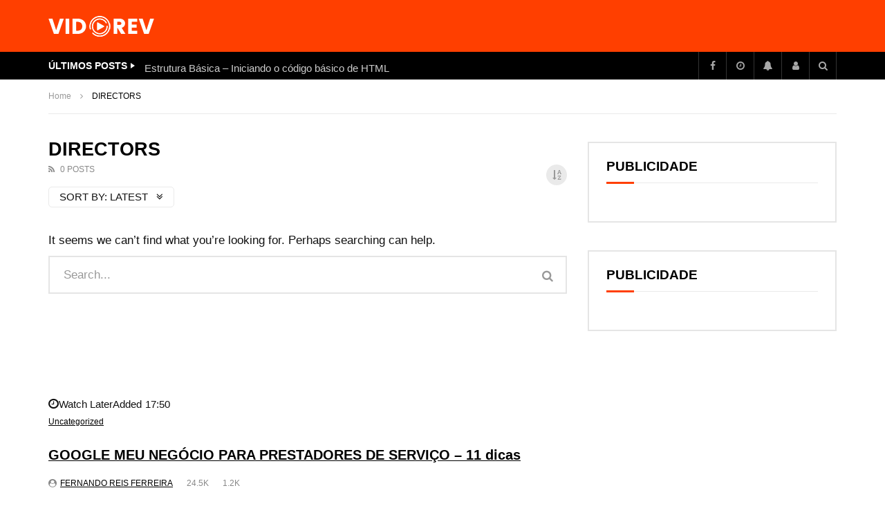

--- FILE ---
content_type: text/html; charset=UTF-8
request_url: https://creativecore.com.br/directors/?pagename=directors&alphabet_filter=G&archive_query
body_size: 20852
content:
<!doctype html><html lang="pt-BR"><head><script data-no-optimize="1">var litespeed_docref=sessionStorage.getItem("litespeed_docref");litespeed_docref&&(Object.defineProperty(document,"referrer",{get:function(){return litespeed_docref}}),sessionStorage.removeItem("litespeed_docref"));</script> <meta charset="UTF-8"><meta name="viewport" content="width=device-width, initial-scale=1, maximum-scale=1"><link rel="profile" href="http://gmpg.org/xfn/11"><meta name='robots' content='index, follow, max-image-preview:large, max-snippet:-1, max-video-preview:-1' /><title>DIRECTORS | Creative Core</title><meta name="description" content="Aprenda marketing e negócios digitais com as maiores autoridades do assunto. Milhares de vídeos selecionados com o melhor em conteúdo online e gratuito." /><link rel="canonical" href="https://creativecore.com.br/directors/" /><meta property="og:locale" content="pt_BR" /><meta property="og:type" content="article" /><meta property="og:title" content="DIRECTORS" /><meta property="og:description" content="Aprenda marketing e negócios digitais com as maiores autoridades do assunto. Milhares de vídeos selecionados com o melhor em conteúdo online e gratuito." /><meta property="og:url" content="https://creativecore.com.br/directors/" /><meta property="og:site_name" content="Creative Core" /><meta property="article:publisher" content="https://www.facebook.com/agcreativecore/" /><meta name="twitter:card" content="summary_large_image" /> <script type="application/ld+json" class="yoast-schema-graph">{"@context":"https://schema.org","@graph":[{"@type":"WebPage","@id":"https://creativecore.com.br/directors/","url":"https://creativecore.com.br/directors/","name":"DIRECTORS | Creative Core","isPartOf":{"@id":"https://creativecore.com.br/#website"},"datePublished":"2018-02-02T11:00:25+00:00","dateModified":"2018-02-02T11:00:25+00:00","description":"Aprenda marketing e negócios digitais com as maiores autoridades do assunto. Milhares de vídeos selecionados com o melhor em conteúdo online e gratuito.","breadcrumb":{"@id":"https://creativecore.com.br/directors/#breadcrumb"},"inLanguage":"pt-BR","potentialAction":[{"@type":"ReadAction","target":["https://creativecore.com.br/directors/"]}]},{"@type":"BreadcrumbList","@id":"https://creativecore.com.br/directors/#breadcrumb","itemListElement":[{"@type":"ListItem","position":1,"name":"Home","item":"https://creativecore.com.br/"},{"@type":"ListItem","position":2,"name":"DIRECTORS"}]},{"@type":"WebSite","@id":"https://creativecore.com.br/#website","url":"https://creativecore.com.br/","name":"Creative Core","description":"Impulsione suas vendas com nosso marketing estratégico focado em negócios locais.","publisher":{"@id":"https://creativecore.com.br/#organization"},"potentialAction":[{"@type":"SearchAction","target":{"@type":"EntryPoint","urlTemplate":"https://creativecore.com.br/?s={search_term_string}"},"query-input":"required name=search_term_string"}],"inLanguage":"pt-BR"},{"@type":"Organization","@id":"https://creativecore.com.br/#organization","name":"Creative Core","url":"https://creativecore.com.br/","logo":{"@type":"ImageObject","inLanguage":"pt-BR","@id":"https://creativecore.com.br/#/schema/logo/image/","url":"https://creativecore.com.br/wp-content/uploads/2020/07/logotipo-creativecore-vlog-v1-min.png","contentUrl":"https://creativecore.com.br/wp-content/uploads/2020/07/logotipo-creativecore-vlog-v1-min.png","width":279,"height":61,"caption":"Creative Core"},"image":{"@id":"https://creativecore.com.br/#/schema/logo/image/"},"sameAs":["https://www.facebook.com/agcreativecore/"]}]}</script> <link rel='dns-prefetch' href='//www.googletagmanager.com' /><link rel='dns-prefetch' href='//fonts.googleapis.com' /><link rel='dns-prefetch' href='//pagead2.googlesyndication.com' /><link rel='preconnect' href='https://googleads.g.doubleclick.net' /><link rel='preconnect' href='https://fonts.gstatic.com' /><link rel='preconnect' href='https://www.facebook.com' /><link rel='preconnect' href='https://cdn.taboola.com' /><link rel='preconnect' href='https://pixel.rubiconproject.com' /><link rel='preconnect' href='https://pagead2.googlesyndication.com' /><link rel='preconnect' href='https://tpc.googlesyndication.com' /><link rel='preconnect' href='https://api.intentiq.com' /><link rel='preconnect' href='https://sync.intentiq.com' /><link rel='preconnect' href='https://apis.google.com' /><link rel='preconnect' href='https://analytics.tiktok.com' /><link rel='preconnect' href='https://pips.taboola.com' /><link rel='preconnect' href='https://live.primis.tech' /><link rel='preconnect' href='https://trc.taboola.com' /><link rel='preconnect' href='https://www.googletagmanager.com' /><link rel='preconnect' href='https://connect.facebook.net' /><link rel='preconnect' href='https://www.google.com' /><link rel="alternate" type="application/rss+xml" title="Feed para Creative Core &raquo;" href="https://creativecore.com.br/feed/" /><link rel="alternate" type="application/rss+xml" title="Feed de comentários para Creative Core &raquo;" href="https://creativecore.com.br/comments/feed/" /><link rel="preconnect" href="https://fonts.gstatic.com/" crossorigin='anonymous'><link rel='preload' as='font' type='font/woff2' crossorigin='anonymous' href='https://creativecore.com.br/wp-content/themes/vidorev/css/font-awesome/webfonts/fa-brands-400.woff2' importance="highest" /><link rel='preload' as='font' type='font/woff2' crossorigin='anonymous' href='https://creativecore.com.br/wp-content/themes/vidorev/css/font-awesome/webfonts/fa-regular-400.woff2' importance="highest" /><link rel='preload' as='font' type='font/woff2' crossorigin='anonymous' href='https://creativecore.com.br/wp-content/themes/vidorev/css/font-awesome/webfonts/fa-solid-900.woff2' importance="highest" /><style id="litespeed-ucss">.wp-lightbox-container button:focus-visible{outline:3px auto rgba(90,90,90,.25);outline:3px auto -webkit-focus-ring-color;outline-offset:3px}.wp-lightbox-container button:not(:hover):not(:active):not(.has-background){background-color:rgba(90,90,90,.25);border:0}.wp-lightbox-overlay .close-button:not(:hover):not(:active):not(.has-background){background:0 0;border:0}ul{box-sizing:border-box;line-height:2.2;margin:0;padding-left:15px}:root{--wp--preset--font-size--normal:16px;--wp--preset--font-size--huge:42px}body{--wp--preset--color--cyan-bluish-gray:#abb8c3;--wp--preset--color--pale-pink:#f78da7;--wp--preset--color--vivid-red:#cf2e2e;--wp--preset--color--luminous-vivid-orange:#ff6900;--wp--preset--color--luminous-vivid-amber:#fcb900;--wp--preset--color--light-green-cyan:#7bdcb5;--wp--preset--color--vivid-green-cyan:#00d084;--wp--preset--color--pale-cyan-blue:#8ed1fc;--wp--preset--color--vivid-cyan-blue:#0693e3;--wp--preset--color--vivid-purple:#9b51e0;--wp--preset--gradient--vivid-cyan-blue-to-vivid-purple:linear-gradient(135deg,rgba(6,147,227,1) 0%,#9b51e0 100%);--wp--preset--gradient--light-green-cyan-to-vivid-green-cyan:linear-gradient(135deg,#7adcb4 0%,#00d082 100%);--wp--preset--gradient--luminous-vivid-amber-to-luminous-vivid-orange:linear-gradient(135deg,rgba(252,185,0,1) 0%,rgba(255,105,0,1) 100%);--wp--preset--gradient--luminous-vivid-orange-to-vivid-red:linear-gradient(135deg,rgba(255,105,0,1) 0%,#cf2e2e 100%);--wp--preset--gradient--very-light-gray-to-cyan-bluish-gray:linear-gradient(135deg,#eee 0%,#a9b8c3 100%);--wp--preset--gradient--cool-to-warm-spectrum:linear-gradient(135deg,#4aeadc 0%,#9778d1 20%,#cf2aba 40%,#ee2c82 60%,#fb6962 80%,#fef84c 100%);--wp--preset--gradient--blush-light-purple:linear-gradient(135deg,#ffceec 0%,#9896f0 100%);--wp--preset--gradient--blush-bordeaux:linear-gradient(135deg,#fecda5 0%,#fe2d2d 50%,#6b003e 100%);--wp--preset--gradient--luminous-dusk:linear-gradient(135deg,#ffcb70 0%,#c751c0 50%,#4158d0 100%);--wp--preset--gradient--pale-ocean:linear-gradient(135deg,#fff5cb 0%,#b6e3d4 50%,#33a7b5 100%);--wp--preset--gradient--electric-grass:linear-gradient(135deg,#caf880 0%,#71ce7e 100%);--wp--preset--gradient--midnight:linear-gradient(135deg,#020381 0%,#2874fc 100%);--wp--preset--font-size--small:13px;--wp--preset--font-size--medium:20px;--wp--preset--font-size--large:36px;--wp--preset--font-size--x-large:42px;--wp--preset--spacing--20:.44rem;--wp--preset--spacing--30:.67rem;--wp--preset--spacing--40:1rem;--wp--preset--spacing--50:1.5rem;--wp--preset--spacing--60:2.25rem;--wp--preset--spacing--70:3.38rem;--wp--preset--spacing--80:5.06rem;--wp--preset--shadow--natural:6px 6px 9px rgba(0,0,0,.2);--wp--preset--shadow--deep:12px 12px 50px rgba(0,0,0,.4);--wp--preset--shadow--sharp:6px 6px 0px rgba(0,0,0,.2);--wp--preset--shadow--outlined:6px 6px 0px -3px rgba(255,255,255,1),6px 6px rgba(0,0,0,1);--wp--preset--shadow--crisp:6px 6px 0px rgba(0,0,0,1);--extendify--spacing--large:var(--wp--custom--spacing--large,clamp(2em,8vw,8em))!important;--wp--preset--font-size--ext-small:1rem!important;--wp--preset--font-size--ext-medium:1.125rem!important;--wp--preset--font-size--ext-large:clamp(1.65rem,3.5vw,2.15rem)!important;--wp--preset--font-size--ext-x-large:clamp(3rem,6vw,4.75rem)!important;--wp--preset--font-size--ext-xx-large:clamp(3.25rem,7.5vw,5.75rem)!important;--wp--preset--color--black:#000!important;--wp--preset--color--white:#fff!important;-webkit-font-smoothing:antialiased!important;-moz-osx-font-smoothing:grayscale!important;font-family:"Poppins",sans-serif;font-weight:400;line-height:1.8;letter-spacing:0;text-transform:none;text-decoration:none;font-style:normal;color:#111;margin:0;padding:0;-webkit-tap-highlight-color:transparent}.plyr:fullscreen{background:#000;border-radius:0!important;height:100%;margin:0;width:100%}.plyr:fullscreen video{height:100%}.plyr:fullscreen .plyr__control .icon--exit-fullscreen{display:block}.plyr:fullscreen .plyr__control .icon--exit-fullscreen+svg{display:none}.plyr:fullscreen.plyr--hide-controls{cursor:none}@media (min-width:1024px){.plyr:fullscreen .plyr__captions{font-size:21px;font-size:var(--plyr-font-size-xlarge,21px)}}@font-face{font-display:swap;font-family:"FontAwesome";src:url(/wp-content/plugins/elementor/assets/lib/font-awesome/fonts/fontawesome-webfont.eot?v=4.7.0);src:url(/wp-content/plugins/elementor/assets/lib/font-awesome/fonts/fontawesome-webfont.eot?#iefix&v=4.7.0)format("embedded-opentype"),url(/wp-content/plugins/elementor/assets/lib/font-awesome/fonts/fontawesome-webfont.woff2?v=4.7.0)format("woff2"),url(/wp-content/plugins/elementor/assets/lib/font-awesome/fonts/fontawesome-webfont.woff?v=4.7.0)format("woff"),url(/wp-content/plugins/elementor/assets/lib/font-awesome/fonts/fontawesome-webfont.ttf?v=4.7.0)format("truetype"),url(/wp-content/plugins/elementor/assets/lib/font-awesome/fonts/fontawesome-webfont.svg?v=4.7.0#fontawesomeregular)format("svg");font-weight:400;font-style:normal}.fa{font:14px/1 FontAwesome;font-size:inherit;-moz-osx-font-smoothing:grayscale;-webkit-font-smoothing:antialiased;display:inline-block;font-style:normal;font-variant:normal;text-rendering:auto;line-height:1;font-family:"Font Awesome 5 Free";font-weight:900}.fa-clock-o:before{content:""}.fa-sort-alpha-asc:before{content:""}.fa-file-video-o:before{content:""}.fa-user-o:before{content:""}.fa-angle-double-down:before{content:""}.fa-angle-right:before{content:""}.fa-arrow-circle-up:before{content:""}.fa-bell:before{content:""}.fa-facebook:before{content:""}.fa-play:before{content:""}.fa-rss:before{content:""}.fa-search:before{content:""}.fa-user:before{content:""}.fa-user-circle:before{content:""}@font-face{font-display:swap;font-family:"Font Awesome 5 Brands";font-style:normal;font-weight:400;font-display:block;src:url(/wp-content/themes/vidorev/css/font-awesome/webfonts/fa-brands-400.eot);src:url(/wp-content/themes/vidorev/css/font-awesome/webfonts/fa-brands-400.eot?#iefix)format("embedded-opentype"),url(/wp-content/themes/vidorev/css/font-awesome/webfonts/fa-brands-400.woff2)format("woff2"),url(/wp-content/themes/vidorev/css/font-awesome/webfonts/fa-brands-400.woff)format("woff"),url(/wp-content/themes/vidorev/css/font-awesome/webfonts/fa-brands-400.ttf)format("truetype"),url(/wp-content/themes/vidorev/css/font-awesome/webfonts/fa-brands-400.svg#fontawesome)format("svg")}@font-face{font-display:swap;font-family:"Font Awesome 5 Free";font-style:normal;font-weight:400;font-display:block;src:url(/wp-content/themes/vidorev/css/font-awesome/webfonts/fa-regular-400.eot);src:url(/wp-content/themes/vidorev/css/font-awesome/webfonts/fa-regular-400.eot?#iefix)format("embedded-opentype"),url(/wp-content/themes/vidorev/css/font-awesome/webfonts/fa-regular-400.woff2)format("woff2"),url(/wp-content/themes/vidorev/css/font-awesome/webfonts/fa-regular-400.woff)format("woff"),url(/wp-content/themes/vidorev/css/font-awesome/webfonts/fa-regular-400.ttf)format("truetype"),url(/wp-content/themes/vidorev/css/font-awesome/webfonts/fa-regular-400.svg#fontawesome)format("svg")}@font-face{font-display:swap;font-family:"Font Awesome 5 Free";font-style:normal;font-weight:900;font-display:block;src:url(/wp-content/themes/vidorev/css/font-awesome/webfonts/fa-solid-900.eot);src:url(/wp-content/themes/vidorev/css/font-awesome/webfonts/fa-solid-900.eot?#iefix)format("embedded-opentype"),url(/wp-content/themes/vidorev/css/font-awesome/webfonts/fa-solid-900.woff2)format("woff2"),url(/wp-content/themes/vidorev/css/font-awesome/webfonts/fa-solid-900.woff)format("woff"),url(/wp-content/themes/vidorev/css/font-awesome/webfonts/fa-solid-900.ttf)format("truetype"),url(/wp-content/themes/vidorev/css/font-awesome/webfonts/fa-solid-900.svg#fontawesome)format("svg")}i.fa{font-family:"FontAwesome";font-weight:400}@media all and (-ms-high-contrast:none){.nav-logo-img,.nav-mobile-menu,.top-search-box-mobile{height:50px}.top-nav .top-videos .top-video-header .top-video-heading{height:40px}}html,input{line-height:1.15;overflow:visible}html{-ms-text-size-adjust:100%;-webkit-text-size-adjust:100%;text-rendering:optimizeLegibility;overflow-y:scroll}aside,footer,header,main{display:block}a{background-color:transparent;-webkit-text-decoration-skip:objects;color:#000;text-decoration:underline;transition:color .3s,background-color .3s,border-color .3s;-webkit-transition:color .3s,background-color .3s,border-color .3s}img{border-style:none;max-width:100%;height:auto;background:0 0;color:transparent}input{font-family:sans-serif;font-size:100%;margin:0}[type=submit]{-webkit-appearance:button}[type=submit]::-moz-focus-inner{border-style:none;padding:0}[type=submit]:-moz-focusring{outline:1px dotted ButtonText}::-webkit-file-upload-button{-webkit-appearance:button;font:inherit}.dark-background{color:#c4c4c4}.h2,.h5,.h6,.h7,.navigation-font,h1,h2{font-family:"Poppins",sans-serif;font-weight:500;letter-spacing:0;text-transform:none;text-decoration:none;font-style:normal}.h2,.h5,.h6,.h7,h1,h2{margin:0;padding:0;background:0 0;border:0;border-radius:0;-webkit-border-radius:0;outline:0;line-height:1.35;color:#000;word-break:break-word}.h2.extra-bold,.h5.extra-bold,.h7.extra-bold,h1.extra-bold,h2.extra-bold{font-weight:700}h1{font-size:31px}.dark-background .h6,.dark-background .h7,.dark-background h2{color:#fff}.navigation-font{font-size:14px}.nav-font-size-12{font-size:12px}.meta-font,ins{text-decoration:none}.meta-font{font-family:"Poppins",sans-serif;font-size:12px;font-weight:400;letter-spacing:0;text-transform:none;font-style:normal}i{font-style:italic}ins{background:#fff9c0}*,:after,:before{-webkit-box-sizing:border-box;-moz-box-sizing:border-box;box-sizing:border-box}a:active,a:focus,a:hover,a:visited{outline:0}a:focus{text-decoration:underline}a:hover{text-decoration:underline}a.neutral{color:#999}a.neutral:focus{color:#000}a.neutral:hover{color:#000}.dark-background a{color:#fff}.dark-background a.neutral{color:rgba(255,255,255,.8)}.dark-background a.neutral:focus{color:#fff}.dark-background a.neutral:hover{color:#fff}p{margin:0;padding-top:8px;padding-bottom:7px}ul li ul{padding-left:30px}.nav-menu ul,.social-block,.social-block>li,.top-login-box-mobile li,.top-login-box-mobile ul,.top-search-box-mobile li,.top-search-box-mobile ul{list-style:none;padding:0;margin:0}.social-block>li>a>span.icon{display:block;width:40px;height:40px;text-align:center;background-color:#606060;line-height:40px;font-size:14px;font-weight:400;color:#fff;transition:color .3s,background-color .3s,border-color .3s,opacity .3s;-webkit-transition:color .3s,background-color .3s,border-color .3s,opacity .3s;position:relative}.social-block>li>a>span.icon i.fa:before{font-size:14px;line-height:1}.social-block>li>a:hover>span.icon{background-color:#222}.social-block>li.facebook-link>a:not(:hover)>span.icon{background-color:#3a5795}.social-block>li.whatsapp-link>a:not(:hover)>span.icon{background-color:#25d366}.social-block>li.twitter-link>a:not(:hover)>span.icon{background-color:#55acee}.social-block>li.google-plus-link>a:not(:hover)>span.icon{background-color:#dd4b39}.social-block>li.linkedin-link>a:not(:hover)>span.icon{background-color:#007bb6}.social-block>li.tumblr-link>a:not(:hover)>span.icon{background-color:#37465d}.social-block>li.pinterest-link>a:not(:hover)>span.icon{background-color:#cb211d}.social-block>li.vk-link>a:not(:hover)>span.icon{background-color:#2b587a}.social-block>li.youtube-link>a:not(:hover)>span.icon{background-color:#e62117}.social-block>li.instagram-link>a:not(:hover)>span.icon{background-color:#3f729b}.social-block.s-grid{margin:-5px;padding:0}.nav-menu>ul:after,.nav-menu>ul:before,.site__row.auto-width:after,.site__row.auto-width:before,.social-block.s-grid:after,.social-block.s-grid:before{content:"";display:table;clear:both}.social-block.s-grid>li{padding:5px;margin:0;float:left}.social-block.s-grid.nav-style{margin:0}.social-block.s-grid.nav-style>li{padding:0}.social-block.s-grid.nav-style>li:last-child>a>span.icon{border-right:1px solid rgba(255,255,255,.2)}.social-block.s-grid.nav-style>li>a>span.icon{width:40px;height:40px;line-height:40px;color:rgba(255,255,255,.66);background-color:transparent;border-left:1px solid rgba(255,255,255,.2)}.social-block.s-grid.nav-style>li>a:hover>span.icon{color:#fff;background-color:rgba(255,255,255,.1);border-color:rgba(255,255,255,.1)}.social-block.s-grid.mobile-style>li>a>span.icon{background-color:rgba(255,255,255,.15);color:#fff;font-size:16px}.social-block.s-grid.mobile-style>li>a>span.icon i.fa:before{font-size:16px;line-height:1}.dark-background .social-block>li>a:hover>span.icon{background-color:#fff;color:#000}.basic-button,input[type=submit]{border:0;background-image:none;text-shadow:none;vertical-align:top;display:inline-block;outline:0;margin:0;cursor:pointer;text-align:center;min-width:130px;border-radius:0;-webkit-border-radius:0;transition:color .3s,background-color .3s,border-color .3s,opacity .3s,visibility .3s;-webkit-transition:color .3s,background-color .3s,border-color .3s,opacity .3s,visibility .3s;box-shadow:none;-webkit-box-shadow:none;-webkit-tap-highlight-color:transparent;font-family:"Poppins",sans-serif;font-weight:700;line-height:1.35;letter-spacing:0;text-decoration:none;font-style:normal;text-transform:uppercase}input[type=submit]:focus{outline:0}.basic-button:focus{outline:0;text-decoration:none}.basic-button-default,input[type=submit]{padding:12px 20px;position:relative;z-index:0}.basic-button-default,.basic-button-default:visited,input[type=submit],input[type=submit]:visited{color:#fff;background:linear-gradient(to left bottom,#c00 50%,#b80000 50%);background:-webkit-linear-gradient(to left bottom,#c00 50%,#b80000 50%);background:-moz-linear-gradient(to left bottom,#c00 50%,#b80000 50%)}.basic-button-default:focus,.basic-button-default:hover,input[type=submit]:focus,input[type=submit]:hover{color:#fff;background-color:#000;background:linear-gradient(to left bottom,#1f1f1f 50%,#000 50%);background:-webkit-linear-gradient(to left bottom,#1f1f1f 50%,#000 50%);background:-moz-linear-gradient(to left bottom,#1f1f1f 50%,#000 50%);text-decoration:none}.dark-background .basic-button-default:focus,.dark-background .basic-button-default:hover,.dark-background input[type=submit]:focus,.dark-background input[type=submit]:hover{color:#000;background-color:#e6e6e6;background:linear-gradient(to left bottom,#fff 50%,#e6e6e6 50%);background:-webkit-linear-gradient(to left bottom,#fff 50%,#e6e6e6 50%);background:-moz-linear-gradient(to left bottom,#fff 50%,#e6e6e6 50%)}.basic-button-default.black-style:not(:hover),button.black-style:not(:hover),input[type=button].black-style:not(:hover),input[type=reset].black-style:not(:hover),input[type=submit].black-style:not(:hover){color:#000;background:#e5e5e5}input[type=text]{display:block;width:100%;padding:11px 20px 10px;outline:0;margin-bottom:10px;-webkit-box-sizing:border-box;-moz-box-sizing:border-box;box-sizing:border-box;-webkit-appearance:none;transition:border-color .3s ease-in-out,color .3s ease-in-out,background-color .3s ease-in-out,width .3s ease-in-out;-webkit-transition:border-color .3s ease-in-out,color .3s ease-in-out,background-color .3s ease-in-out,width .3s ease-in-out;box-shadow:none;-webkit-box-shadow:none;color:#999;background-color:#fff;border:2px solid #e5e5e5;font-family:"Poppins",sans-serif;font-weight:400;line-height:1.8;letter-spacing:0;text-transform:none;text-decoration:none;font-style:normal}input[type=text]:focus{color:#000;border-color:#999;outline:0;box-shadow:none;-webkit-box-shadow:none}input::-moz-placeholder{color:#999;opacity:1;transition:border-color .2s ease-in-out,color .2s ease-in-out,background-color .2s ease-in-out;-webkit-transition:border-color .2s ease-in-out,color .2s ease-in-out,background-color .2s ease-in-out}input:-ms-input-placeholder{color:#999;opacity:1;transition:border-color .2s ease-in-out,color .2s ease-in-out,background-color .2s ease-in-out;-webkit-transition:border-color .2s ease-in-out,color .2s ease-in-out,background-color .2s ease-in-out}input::-webkit-input-placeholder{color:#999;opacity:1;transition:border-color .2s ease-in-out,color .2s ease-in-out,background-color .2s ease-in-out;-webkit-transition:border-color .2s ease-in-out,color .2s ease-in-out,background-color .2s ease-in-out}input:focus::-moz-placeholder{color:#000;opacity:1}input:focus:-ms-input-placeholder{color:#000;opacity:1}input:focus::-webkit-input-placeholder{color:#000;opacity:1}input::-ms-clear{display:none;width:0;height:0;overflow:hidden}input:-webkit-autofill,input:-webkit-autofill:focus,input:-webkit-autofill:hover,input:focus:-webkit-autofill,input[type=text]:-webkit-autofill,input[type=text]:-webkit-autofill:focus,input[type=text]:-webkit-autofill:hover,input[type=text]:focus:-webkit-autofill{background-color:#fff;-webkit-box-shadow:0 0 0 50px #fff inset;-webkit-text-fill-color:#000;transition:none}.dark-background input[type=text]{color:#999;background-color:transparent;border-color:rgba(255,255,255,.1)}.dark-background input[type=text]:focus{color:#fff;border-color:rgba(255,255,255,.3)}.dark-background input::-moz-placeholder{color:#999}.dark-background input:-ms-input-placeholder{color:#999}.dark-background input::-webkit-input-placeholder{color:#999}.dark-background input:focus::-moz-placeholder{color:#fff}.dark-background input:focus:-ms-input-placeholder{color:#fff}.dark-background input:focus::-webkit-input-placeholder{color:#fff}#site-wrap-parent{overflow:hidden}#site-wrap-children,.site__container{margin-left:auto;margin-right:auto}.site__container{display:block;padding-right:15px;padding-left:15px}@media (min-width:576px){.site__container{padding-right:15px;padding-left:15px;width:540px;max-width:100%}}@media (min-width:768px){.site__container{padding-right:15px;padding-left:15px;width:720px;max-width:100%}}@media (min-width:992px){.site__container{padding-right:15px;padding-left:15px;width:960px;max-width:100%}}@media (min-width:1200px){.site__container{padding-right:15px;padding-left:15px;width:1170px;max-width:100%}}.site__row{display:-webkit-box;display:-webkit-flex;display:-ms-flexbox;display:flex;-webkit-flex-wrap:wrap;-ms-flex-wrap:wrap;flex-wrap:wrap;margin-right:-15px;margin-left:-15px}@media (min-width:576px){.site__row{margin-right:-15px;margin-left:-15px}}@media (min-width:768px){.site__row{margin-right:-15px;margin-left:-15px}}@media (min-width:992px){.site__row{margin-right:-15px;margin-left:-15px}}@media (min-width:1200px){.site__row{margin-right:-15px;margin-left:-15px}}.site__row.auto-width{display:block}.site__row.auto-width>*{width:auto}.site__col{width:100%;min-height:1px;padding-right:15px;padding-left:15px}@media (min-width:576px){.site__col{padding-right:15px;padding-left:15px}}@media (min-width:768px){.site__col{padding-right:15px;padding-left:15px}}@media (min-width:992px){.site__col{padding-right:15px;padding-left:15px}}@media (min-width:1200px){.site__col{padding-right:15px;padding-left:15px}}.site__col.float-left{float:left}.site__col.float-right{float:right}.sidebar-direction{padding-top:40px;padding-bottom:60px}.main-content{width:100%}body.is-sidebar .main-content{width:calc(100% - 390px);width:-webkit-calc(100% - 390px);width:-moz-calc(100% - 390px);width:-ms-calc(100% - 390px)}@media (max-width:991px){body.is-sidebar .main-content{width:100%}}.main-sidebar{width:390px}@media (max-width:991px){.main-sidebar{width:100%}}@media (min-width:992px) and (max-width:1199px){body.is-sidebar .main-content{width:calc(100% - 330px);width:-webkit-calc(100% - 330px);width:-moz-calc(100% - 330px);width:-ms-calc(100% - 330px)}.main-sidebar{width:330px}}footer.site-footer .footer-wrapper{background-color:#111}.footer-copyright{background-color:#000;padding-top:15px;padding-bottom:15px}@media (min-width:1580px){.fullwidth-mode-enable .fullwidth-vidorev-ctrl{width:1530px;max-width:1530px}}@media (min-width:2000px){.fullwidth-mode-enable .fullwidth-vidorev-ctrl{width:1950px;max-width:1950px}}.nav-logo-img{display:-webkit-box;display:-moz-box;display:-ms-flexbox;display:-moz-flex;display:-webkit-flex;display:flex;-webkit-flex-flow:row wrap;flex-flow:row wrap;-webkit-box-pack:center;-moz-box-pack:center;-webkit-box-align:center;-moz-box-align:center;-ms-flex-align:center;-webkit-align-items:center;align-items:center;align-content:center;min-height:50px}.nav-logo-img img{display:block;max-height:30px;max-width:30vw}.nav-logo-img .sticky-logo{display:none}@media (max-width:991px){.nav-logo-img .main-logo{display:none}}@media (min-width:992px){.nav-logo-img .main-logo-mobile{display:none}.header-movie .nav-logo-img{min-height:75px}}@media (max-width:991px){.main-nav .nav-logo{position:absolute;top:0;left:50%;transform:translateX(-50%);-webkit-transform:translateX(-50%);-ms-transform:translateX(-50%);float:none}.main-nav .nav-logo .nav-logo-img img{max-height:30px;max-width:50vw}}.nav-mobile-menu,.top-login-box-mobile,.top-search-box-mobile{min-height:50px;display:none}@media (max-width:575px){.nav-mobile-menu,.top-login-box-mobile,.top-search-box-mobile{padding-right:0}}@media (max-width:991px){.nav-mobile-menu,.top-login-box-mobile,.top-search-box-mobile{display:-webkit-box;display:-moz-box;display:-ms-flexbox;display:-moz-flex;display:-webkit-flex;display:flex;-webkit-flex-flow:row wrap;flex-flow:row wrap;-webkit-box-pack:center;-moz-box-pack:center;-webkit-box-align:center;-moz-box-align:center;-ms-flex-align:center;-webkit-align-items:center;align-items:center;align-content:center}}.top-search-box-mobile .top-search-elm .top-search-dropdown{color:#fff;min-height:50px;min-width:50px;line-height:50px;display:block;text-align:center;font-size:20px}.top-login-box-mobile .top-login-mobile-elm .top-login-mobile-dropdown .fa-user-circle,.top-search-box-mobile .top-search-elm .top-search-dropdown .fa-search{font-size:20px}@media (max-width:575px){.top-search-box-mobile .top-search-elm{position:static}.top-search-box-mobile .top-search-elm>ul,.top-search-box-mobile .top-search-elm>ul .top-search-box-dropdown{width:100%}.top-search-box-mobile .top-search-elm>ul .top-search-box-dropdown .search-terms-textfield{padding-left:13px}}.top-search-box-mobile+.top-login-box-mobile{margin-right:-15px}.top-login-box-mobile{padding:0;background-color:rgba(255,255,255,.2)}.top-login-box-mobile .top-login-mobile-elm{position:relative}.top-login-box-mobile .top-login-mobile-elm .top-login-info{display:block;padding:20px;right:0}@media (max-width:575px){.top-login-box-mobile .top-login-mobile-elm{position:static}.top-login-box-mobile .top-login-mobile-elm .top-login-info{width:100%}}.top-login-box-mobile .top-login-mobile-elm .top-login-mobile-dropdown{color:#fff;min-height:50px;min-width:50px;line-height:50px;display:block;text-align:center;font-size:20px}.main-nav .container-control{position:relative;z-index:8}.nav-menu{text-transform:uppercase}.nav-menu>ul{margin-left:-20px;margin-right:-20px}@media (max-width:1199px){.nav-menu>ul{margin-left:-10px;margin-right:-10px}}@media (max-width:991px){.nav-menu{display:none}}.header-movie .top-search-box{display:none;position:relative;z-index:1}@media (min-width:992px){.header-movie .top-search-box .top-search-box-wrapper{min-height:75px}}.header-movie .top-nav .container-control{z-index:8}.header-movie .main-nav .container-control{z-index:9}@media (min-width:992px){.top-login-box-mobile,.top-search-box-mobile{display:none}}.button-menu-mobile{display:block;float:none;width:30px;height:30px;border:1px solid rgba(255,255,255,.4);cursor:pointer;overflow:hidden;position:relative;user-select:none;-webkit-user-select:none;-ms-user-select:none;-moz-user-select:none;transition:transform .3s ease-in-out,left .3s ease-in-out,right .3s ease-in-out,opacity .3s ease-in-out;-webkit-transition:transform .3s ease-in-out,left .3s ease-in-out,right .3s ease-in-out,opacity .3s ease-in-out}.button-menu-mobile>*{display:block;position:absolute;width:16px;height:1px;border:0;background:0 0;left:6px;top:50%;transition:transform .3s ease-in-out,left .3s ease-in-out,opacity .3s ease-in-out;-webkit-transition:transform .3s ease-in-out,left .3s ease-in-out,opacity .3s ease-in-out}.button-menu-mobile>:nth-child(1){margin-top:-5px}.button-menu-mobile>:nth-child(3){margin-top:5px}.button-menu-mobile>:before{content:"";display:block;width:100%;height:100%;position:absolute;top:0;left:0;background-color:#fff;transition:transform .3s ease-in-out,left .3s ease-in-out,opacity .3s ease-in-out,background-color .3s ease;-webkit-transition:transform .3s ease-in-out,left .3s ease-in-out,opacity .3s ease-in-out,background-color .3s ease}.button-menu-mobile>:nth-child(4),.button-menu-mobile>:nth-child(5){opacity:0;transition:none;-webkit-transition:none}.button-menu-mobile>:nth-child(1):after,.button-menu-mobile>:nth-child(2):after,.button-menu-mobile>:nth-child(3):after{content:"";display:block;width:100%;height:100%;position:absolute;top:0;left:-200px;background-color:#fff;transition:transform .3s ease-in-out,left .3s ease-in-out,opacity .3s ease-in-out,background-color .3s ease;-webkit-transition:transform .3s ease-in-out,left .3s ease-in-out,opacity .3s ease-in-out,background-color .3s ease}.button-menu-mobile>:nth-child(2):after,.button-menu-mobile>:nth-child(2):before{transition-delay:.2s;-webkit-transition-delay:.2s}.button-menu-mobile>:nth-child(3):after,.button-menu-mobile>:nth-child(3):before{transition-delay:.4s;-webkit-transition-delay:.4s}.button-menu-mobile:hover>:nth-child(1):before,.button-menu-mobile:hover>:nth-child(2):before,.button-menu-mobile:hover>:nth-child(3):before{left:200%}.button-menu-mobile:hover>:nth-child(1):after,.button-menu-mobile:hover>:nth-child(2):after,.button-menu-mobile:hover>:nth-child(3):after{left:0}.top-nav{background-color:#000}.top-nav .container-control{position:relative;z-index:9}.top-nav .top-social .top-social-content{display:-webkit-box;display:-moz-box;display:-ms-flexbox;display:-moz-flex;display:-webkit-flex;display:flex;-webkit-flex-flow:row wrap;flex-flow:row wrap;-webkit-box-pack:center;-moz-box-pack:center;-webkit-box-align:center;-moz-box-align:center;-ms-flex-align:center;-webkit-align-items:center;align-items:center;align-content:center}@media (max-width:767px){.top-nav .top-social{display:none}}.top-nav .top-videos .top-video-content .top-video-wrap{white-space:nowrap;font-size:0}.top-nav .top-videos .top-video-content .top-video-wrap>*{display:inline-block;vertical-align:middle}@media (max-width:767px){.top-nav .top-videos .top-video-content .top-video-wrap .top-video-listing{display:block}}.top-nav .top-videos .top-video-header .top-video-heading{position:relative;margin-right:25px;min-height:40px;text-transform:uppercase;display:-webkit-box;display:-moz-box;display:-ms-flexbox;display:-moz-flex;display:-webkit-flex;display:flex;-webkit-flex-flow:row wrap;flex-flow:row wrap;-webkit-box-pack:center;-moz-box-pack:center;-webkit-box-align:center;-moz-box-align:center;-ms-flex-align:center;-webkit-align-items:center;align-items:center;align-content:center}.top-nav .top-videos .top-video-header .top-video-heading:after{content:"";display:block;position:absolute;border:solid transparent;border-width:4px 6px;border-left-color:#fff;left:100%;margin-left:5px;top:50%;margin-top:-4px}@media (min-width:768px) and (max-width:991px){.top-nav .top-videos .top-video-header .top-video-heading{margin-right:20px}}@media (max-width:767px){.top-nav .top-videos .top-video-header .top-video-heading{background-color:rgba(255,255,255,.15);padding:0 15px;margin-right:0;margin-top:20px;min-height:30px}.top-nav .top-videos .top-video-header .top-video-heading:after{display:none;border-left-color:transparent;border-top-color:#fff;left:50%;margin-left:-6px;border-width:6px 4px;top:100%;margin-top:0}}.top-nav .top-videos .top-video-listing .fading-slide-control{max-height:1.65rem;overflow:hidden}.top-nav .top-videos .top-video-listing li,.top-nav .top-videos .top-video-listing ul,.top-search-elm li,.top-search-elm ul{list-style:none;margin:0;padding:0}.top-nav .top-videos .top-video-listing ul>li:not(:first-child),.vidorev-advance-search .widget-item-wrap .ft-group.hide-unselected-box input[name*="tag_item_ft[]"]:not(:checked):not(.active-item),.vidorev-advance-search .widget-item-wrap .ft-group.hide-unselected-box input[name*="tag_item_ft[]"]:not(:checked):not(.active-item)~*{display:none}.top-nav .top-videos .top-video-listing ul>li a{max-width:400px;display:block;text-overflow:ellipsis;white-space:nowrap;overflow:hidden;text-decoration:none}@media (max-width:991px){.top-nav .top-videos .top-video-listing ul>li a{max-width:220px}}@media (max-width:767px){.top-nav .top-videos .top-video-listing ul>li a{max-width:100%}.top-nav .top-videos .top-video-listing{padding-top:7px;padding-bottom:11px}.top-nav .top-videos{float:none;text-align:center}}@media (max-width:991px){.top-search-box{display:none}}.top-search-box .top-search-box-wrapper{width:160px;min-height:50px;position:relative}.top-search-box .top-search-box-wrapper .search-terms-textfield{margin:0;border:0;color:#fff;display:block;position:absolute;top:0;left:auto;right:0;bottom:0;padding-right:55px;max-width:none;width:100%;height:100%}.top-search-box .top-search-box-wrapper .search-terms-textfield:focus,.top-search-box .top-search-box-wrapper .search-terms-textfield:hover{color:#fff;width:200%}.top-search-box .top-search-box-wrapper .search-terms-textfield::-moz-placeholder{color:#fff}.top-search-box .top-search-box-wrapper .search-terms-textfield:-ms-input-placeholder{color:#fff}.top-search-box .top-search-box-wrapper .search-terms-textfield::-webkit-input-placeholder{color:#fff}.top-search-box .top-search-box-wrapper .search-terms-textfield:focus::-moz-placeholder{color:#fff}.top-search-box .top-search-box-wrapper .search-terms-textfield:focus:-ms-input-placeholder{color:#fff}.top-search-box .top-search-box-wrapper .search-terms-textfield:focus::-webkit-input-placeholder{color:#fff}.top-search-box .top-search-box-wrapper .search-terms-textfield:-webkit-autofill,.top-search-box .top-search-box-wrapper .search-terms-textfield:-webkit-autofill:focus,.top-search-box .top-search-box-wrapper .search-terms-textfield:-webkit-autofill:hover,.top-search-box .top-search-box-wrapper .search-terms-textfield:focus:-webkit-autofill{-webkit-text-fill-color:#fff}.search-form-page .header-search-page-wrapper input[type=submit],.top-search-box .top-search-box-wrapper input[type=submit]{background:0 0;border:0;font-size:0;min-width:0;display:block;position:absolute;top:0;right:0;bottom:0;width:55px}.top-search-box .top-search-box-wrapper .fa-search{position:absolute;color:#fff;top:50%;right:20px;pointer-events:none;transform:translateY(-50%);-webkit-transform:translateY(-50%);-ms-transform:translateY(-50%)}.top-search-elm{position:relative;z-index:1}.top-search-elm>ul{position:absolute;top:100%;right:0;border:2px solid transparent;background-color:#000;opacity:0;visibility:hidden;transform:scale(1,0);-webkit-transform:scale(1,0);-ms-transform:scale(1,0);transform-origin:top;-webkit-transform-origin:top;-ms-transform-origin:top;backface-visibility:hidden;-webkit-backface-visibility:hidden}.top-search-elm>ul .top-search-box-dropdown{width:320px;position:relative}.top-search-elm>ul .top-search-box-dropdown .search-terms-textfield{margin:0;border:0;display:block;padding-right:100px;max-width:none;width:100%}.top-search-elm>ul .top-search-box-dropdown .search-terms-textfield:-webkit-autofill,.top-search-elm>ul .top-search-box-dropdown .search-terms-textfield:-webkit-autofill:focus,.top-search-elm>ul .top-search-box-dropdown .search-terms-textfield:-webkit-autofill:hover,.top-search-elm>ul .top-search-box-dropdown .search-terms-textfield:focus:-webkit-autofill{background-color:#000!important;-webkit-box-shadow:0 0 0 50px #000 inset;-webkit-text-fill-color:#fff}.top-search-elm>ul .top-search-box-dropdown input[type=submit]{min-width:0;position:absolute;top:50%;right:3px;transform:translateY(-50%);-webkit-transform:translateY(-50%);-ms-transform:translateY(-50%)}.top-nav .top-search-elm>ul{border-top:1px solid rgba(255,255,255,.2)}.top-nav .top-search-elm>ul:before{content:"";display:block;bottom:100%;right:13px;width:0;height:0;border:solid transparent;border-width:5px;border-bottom-color:rgba(255,255,255,.2);position:absolute;margin-bottom:1px;pointer-events:none}#vp-mobile-menu,.scroll-to-top-button{position:fixed;opacity:0;visibility:hidden;pointer-events:none}#vp-mobile-menu{top:0;left:0;right:0;height:100%;z-index:20;overflow:hidden;overflow-y:scroll;margin-left:-30px;margin-right:-30px;padding-left:30px;padding-right:30px;-webkit-overflow-scrolling:touch;-ms-overflow-style:-ms-autohiding-scrollbar;overflow-scrolling:touch;transform:scale(1.1);-webkit-transform:scale(1.1);-ms-transform:scale(1.1);transition:opacity .3s ease-in-out,visibility .3s ease-in-out,transform .3s ease-in-out;-webkit-transition:opacity .3s ease-in-out,visibility .3s ease-in-out,transform .3s ease-in-out;backface-visibility:hidden;-webkit-backface-visibility:hidden;background-color:#f52605}#vp-mobile-menu .button-menu-mobile{margin-top:30px;margin-left:auto;margin-right:auto}#vp-mobile-menu .mobile-menu-social{text-align:center;margin-top:40px;margin-bottom:5px}#vp-mobile-menu .mobile-menu-social .social-block{display:inline-block}#vp-mobile-menu .vp-mobile-menu-items{padding:15px 30px}#vp-mobile-menu .vp-mobile-menu-items ul{list-style:none;margin:0;padding:0;line-height:1.8}#vp-mobile-menu .vp-mobile-menu-items .membership-submit-video-mobile-menu{border-top:2px dashed rgba(255,255,255,.15);margin-top:32px;padding-top:28px}.scroll-to-top-button{right:20px;bottom:20px;z-index:3;transform:translateY(20%);-webkit-transform:translateY(20%);-ms-transform:translateY(20%);transition:opacity .3s,visibility .3s,transform .3s;-webkit-transition:opacity .3s,visibility .3s,transform .3s}.scroll-to-top-button a{min-width:0;text-transform:uppercase}.scroll-to-top-button a i.fa{margin-left:5px}.site-footer:after,.site-footer:before,.site-header:after,.site-header:before{content:"";display:table;table-layout:fixed}.site-footer:after,.site-header:after{clear:both}@media (min-width:768px) and (max-width:991px){.sidebar-content{margin-left:auto;margin-right:auto;max-width:360px}}@media (max-width:991px){.main-sidebar{padding-top:40px}}.widget{margin-bottom:40px}.widget:last-child{margin-bottom:0}.widget .widget-item-wrap{padding:25px;border:2px solid #e5e5e5}@media (min-width:992px) and (max-width:1199px){.widget .widget-item-wrap{padding:20px}}@media (max-width:575px){.widget .widget-item-wrap{padding:20px}}.widget .widget-title{margin-bottom:30px;margin-top:-4px;position:relative;text-transform:uppercase;padding:0 0 12px}.widget .widget-title:after{content:"";display:block;width:100%;height:1px;background-color:#eaeaea;position:absolute;bottom:0;left:0}.widget .widget-title>span:not(.widget-arrow):after{content:"";display:block;width:40px;height:3px;position:absolute;bottom:-1px;left:0;z-index:1;background-color:#ff3f00}.vp-widget-post-layout .post-listing-item.top-item .post-content .post-title a:not(:hover){color:#fff}.playlist-frame .playlist-videos .video-listing .video-listing-item.current-item .video-content .post-meta a:not(:hover),.vp-widget-post-layout .post-listing-item.top-item .post-content .post-meta a:not(:hover){color:rgba(255,255,255,.9)}.dark-background .list-blog .post-item .bloglisting-read-more:not(:hover){color:rgba(255,255,255,.8);background-color:#252525;border-color:rgba(255,255,255,.1)}.post-meta{color:#888;text-transform:uppercase;margin-top:-7px;margin-bottom:24px}.post-meta .post-meta-wrap>*{display:inline-block;margin-right:15px}.post-meta .post-meta-wrap>:last-child{margin-right:0}.post-meta .post-meta-wrap>* i.fa{padding-right:5px}.archive-heading{margin-bottom:40px;position:relative}.alphabet-filter .alphabet-filter-wrap:after,.alphabet-filter .alphabet-filter-wrap:before,.archive-content:after,.archive-heading:after,.category-sort:after,.category-sort:before{content:"";display:table;clear:both}.archive-content{float:left;width:100%}@media (min-width:768px){.archive-content{width:calc(100% - 100px);width:-webkit-calc(100% - 100px);width:-moz-calc(100% - 100px);width:-ms-calc(100% - 100px)}}.archive-img-lev{display:none}.archive-text{float:left;width:100%}.archive-text .post-meta{margin-bottom:14px}.archive-title{margin-top:-7px;margin-bottom:8px;text-transform:uppercase}.category-sort li,.category-sort ul{list-style:none;margin:0;padding:0}.category-sort .sort-block{float:left;max-width:100%;text-transform:uppercase}@media (max-width:767px){.category-sort .sort-block{max-width:calc(100% - 45px);max-width:-webkit-calc(100% - 45px);max-width:-moz-calc(100% - 45px);max-width:-ms-calc(100% - 45px)}}.category-sort .sort-block-list{position:relative;border:1px solid #eaeaea;padding:0 15px;min-height:30px;line-height:28px;cursor:pointer;z-index:2;user-select:none;-webkit-user-select:none;-ms-user-select:none;-moz-user-select:none;border-radius:5px;-webkit-border-radius:5px}.category-sort .sort-block-list .default-item{width:100%;white-space:nowrap;text-overflow:ellipsis;overflow:hidden;display:block}.category-sort .sort-block-list .sort-items{position:absolute;top:100%;margin-top:5px;z-index:1;left:-1px;white-space:nowrap;min-width:calc(100% + 2px);min-width:-webkit-calc(100% + 2px);min-width:-ms-calc(100% + 2px);min-width:-moz-calc(100% + 2px);padding:5px 0;opacity:0;visibility:hidden;background-color:#fff;border-radius:5px;-webkit-border-radius:5px;border:1px solid #eaeaea}.category-sort .sort-block-list .sort-items .sort-item{padding:0 15px}.alphabet-filter a,.category-sort .sort-block-list .sort-items .sort-item a{text-decoration:none;display:block}.alphabet-filter{display:none;margin-bottom:40px}.alphabet-filter .alphabet-filter-wrap{margin:-5px}.alphabet-filter a{float:left;text-align:center;line-height:28px;width:30px;border:1px solid rgba(0,0,0,.1);margin:5px}.alphabet-filter a:hover{color:#fff;background-color:#000;border-color:#000}.alphabet-filter a.active-item{color:#fff}.alphabet-filter-icon{width:30px;height:30px;line-height:30px;background-color:#eaeaea;color:#999;text-align:center;font-size:14px;position:absolute;top:50%;margin-top:-15px;right:0;cursor:pointer;border-radius:50%;-webkit-border-radius:50%;transition:background-color .3s,color .3s;-webkit-transition:background-color .3s,color .3s;user-select:none;-webkit-user-select:none;-ms-user-select:none;-moz-user-select:none}.alphabet-filter-icon:hover{background-color:#111;color:#fff}@media (max-width:575px){.alphabet-filter-icon{bottom:0;top:auto;margin-top:0}}.playlist-frame .playlist-videos .video-listing .video-content .post-title a:not(:hover){color:rgba(255,255,255,.8)}.playlist-frame .playlist-videos .video-listing .video-content .post-meta a:not(:hover){color:rgba(255,255,255,.6)}.plyr:fullscreen.plyr--vimeo .plyr__video-wrapper{transform:translateY(0);-webkit-transform:translateY(0);-ms-transform:translateY(0)}.plyr:fullscreen.plyr--vimeo .plyr__video-embed>.plyr__video-embed__container{transform:translateY(0)!important;-webkit-transform:translateY(0)!important;-ms-transform:translateY(0)!important;max-width:none!important;position:absolute;margin:0;top:0;left:0;width:100%;height:100%;padding:0}.search-form-page{margin-bottom:40px;padding-bottom:40px;border-bottom:1px solid #eaeaea}.search-form-page .header-search-page-wrapper{position:relative}.search-form-page .header-search-page-wrapper .search-terms-textfield{padding-right:55px;margin-bottom:0}.search-form-page .header-search-page-wrapper .fa-search{position:absolute;color:#999;top:50%;right:20px;pointer-events:none;transform:translateY(-50%);-webkit-transform:translateY(-50%);-ms-transform:translateY(-50%)}.none-content-info .search-form-page{margin-bottom:0;padding-bottom:0;border-bottom:none}.archive-heading~.none-content-info.archive-df{margin-top:-15px}.nav-breadcrumbs-elm+*{padding-top:40px}.nav-breadcrumbs{padding:14px 0;margin-top:0;border-bottom:1px solid #eaeaea;color:#999}.nav-breadcrumbs a{text-decoration:none}.nav-breadcrumbs a:focus,.nav-breadcrumbs a:hover{text-decoration:none}.nav-breadcrumbs .current{color:#000}.nav-breadcrumbs .icon-arrow{padding:0 10px}.watch-later-elm:hover .top-watch-later-listing{opacity:1;visibility:visible;transform:scale(1,1);-webkit-transform:scale(1,1);-ms-transform:scale(1,1);transition:opacity .2s ease-in-out,visibility .2s ease-in-out,transform 0s;-webkit-transition:opacity .2s ease-in-out,visibility .2s ease-in-out,transform 0s}.top-login-info,.top-watch-later-listing{list-style:none;padding:20px;position:absolute;top:100%;background-color:#000;right:15px;width:360px;min-height:180px;border-top:1px solid rgba(255,255,255,.2);opacity:0;visibility:hidden;transform:scale(1,0);-webkit-transform:scale(1,0);-ms-transform:scale(1,0);transform-origin:top;-webkit-transform-origin:top;-ms-transform-origin:top;backface-visibility:hidden;-webkit-backface-visibility:hidden}.top-watch-later-listing .top-watch-later-items.no-video~.view-all-hyperlink{display:none}.top-watch-later-listing .top-watch-later-items.no-video~.watch-no-video{display:block}.top-watch-later-listing .view-all-hyperlink{text-align:center;margin-top:20px}.top-watch-later-listing .watch-no-video{text-align:center;padding:20px 0 10px;display:none}.top-watch-later-listing .watch-no-video .fa-file-video-o{font-size:50px;margin-bottom:20px}.login-elm:hover .top-login-info{opacity:1;visibility:visible;transform:scale(1,1);-webkit-transform:scale(1,1);-ms-transform:scale(1,1);transition:opacity .2s ease-in-out,visibility .2s ease-in-out,transform 0s;-webkit-transition:opacity .2s ease-in-out,visibility .2s ease-in-out,transform 0s}.top-login-info .top-login-content{text-align:center;text-transform:capitalize;padding:20px 0 10px}.top-login-info .top-login-content .fa-user-circle{font-size:50px;margin-bottom:20px}.top-login-info .top-login-content a{text-decoration:none;text-transform:capitalize}@media (max-width:991px){.top-login-info{display:none}}@media only screen and (-webkit-min-device-pixel-ratio:2),(min-resolution:192dpi){.nav-logo .nav-logo-img img.main-logo{opacity:0;visibility:hidden}.nav-logo .nav-logo-img a.logo-link{background:url(https://creativecore.com.br/wp-content/themes/vidorev/img/logo-small-retina.png)no-repeat center;background-size:contain}}@media only screen and (-webkit-min-device-pixel-ratio:2) and (max-width:991px),(min-resolution:192dpi) and (max-width:991px){.nav-logo .nav-logo-img img.main-logo-mobile{opacity:0;visibility:hidden}.nav-logo .nav-logo-img a.logo-link{background:url(https://creativecore.com.br/wp-content/themes/vidorev/img/logo-mobile-retina.png)no-repeat center;background-size:contain}}.dark-background a:focus,a:focus{color:#ff3f00}.dark-background a:hover,a:hover{color:#ff3f00}.list-blog .post-item.sticky .post-title a:not(:hover),.list-default .post-item.sticky .post-title a:not(:hover){color:#ff3f00}.alphabet-filter a.active-item{border-color:#ff3f00;background-color:#ff3f00}.basic-button-default,.basic-button-default:visited,input[type=submit],input[type=submit]:visited{background-color:#ff3f00;background:linear-gradient(to left bottom,#ff3f00 50%,#e63900 50%);background:-webkit-linear-gradient(to left bottom,#ff3f00 50%,#e63900 50%);background:-moz-linear-gradient(to left bottom,#ff3f00 50%,#e63900 50%)}.main-nav{background-color:#ff3f00}.top-search-box .top-search-box-wrapper .search-terms-textfield{background-color:#e63900}.top-search-box .top-search-box-wrapper .search-terms-textfield:-webkit-autofill,.top-search-box .top-search-box-wrapper .search-terms-textfield:-webkit-autofill:focus,.top-search-box .top-search-box-wrapper .search-terms-textfield:-webkit-autofill:hover,.top-search-box .top-search-box-wrapper .search-terms-textfield:focus:-webkit-autofill{background-color:#e63900!important;-webkit-box-shadow:0 0 0 50px #e63900 inset}body,input[type=text]{font-size:17px}.font-size-12{font-size:15px}.h2,h2{font-size:27px}.h5{font-size:19px}.h6{font-size:17px}.basic-button,.h7,input[type=submit]{font-size:14px}</style> <script type="litespeed/javascript" data-src="https://creativecore.com.br/wp-includes/js/jquery/jquery.min.js" id="jquery-core-js"></script> <script id="beeteam368_obj_wes-js-extra" type="litespeed/javascript">var vidorev_jav_plugin_js_object={"youtube_library_url":"https:\/\/www.youtube.com\/iframe_api","vimeo_library_url":"https:\/\/player.vimeo.com\/api\/player.js","dailymotion_library_url":"https:\/\/api.dmcdn.net\/all.js","facebook_library_url":"https:\/\/connect.facebook.net\/pt_BR\/sdk.js?ver=6.0#xfbml=1&version=v6.0","twitch_library_url":"https:\/\/player.twitch.tv\/js\/embed\/v1.js","google_ima_library_url":"https:\/\/imasdk.googleapis.com\/js\/sdkloader\/ima3.js","google_adsense_library_url":"https:\/\/pagead2.googlesyndication.com\/pagead\/js\/adsbygoogle.js","jwplayer_library_url":"","mediaelement_library_url":"https:\/\/creativecore.com.br\/wp-content\/plugins\/vidorev-extensions\/assets\/front-end\/mediaelement\/mediaelement.all.js","fluidplayer_library_url":"https:\/\/cdn.fluidplayer.com\/3.25.0\/fluidplayer.min.js","plyr_library_url":"https:\/\/creativecore.com.br\/wp-content\/plugins\/vidorev-extensions\/assets\/front-end\/plyr\/plyr.min.js","imdb_logo_url":"https:\/\/creativecore.com.br\/wp-content\/plugins\/vidorev-extensions\/assets\/front-end\/img\/IMDB_Logo","youtube_rel":"no","youtube_modestbranding":"yes","youtube_showinfo":"no","youtube_broadcasts_params":[],"hls_library_url":"https:\/\/creativecore.com.br\/wp-content\/plugins\/vidorev-extensions\/assets\/front-end\/fluidplayer\/hls.min.js","mpd_library_url":"https:\/\/creativecore.com.br\/wp-content\/plugins\/vidorev-extensions\/assets\/front-end\/fluidplayer\/dash.mediaplayer.min.js"};var vidorev_jav_plugin_video_ads_object={"vid_ads_m_video_ads":"yes","vid_ads_m_video_ads_type":"vast","vid_ads_m_group_google_ima":[],"vid_ads_m_group_image":[],"vid_ads_m_group_html5_video":[],"vid_ads_m_group_html":[],"vid_ads_m_vpaid_mode":"yes","vid_ads_m_vast_preroll":[{"vid_ads_m_vast_tag_pre":"https:\/\/syndication.exdynsrv.com\/splash.php?idzone=4525272"}],"vid_ads_m_vast_postroll":[{"vid_ads_m_vast_tag_post":"https:\/\/syndication.exdynsrv.com\/splash.php?idzone=4525272"}],"vid_ads_m_vast_pauseroll":[{"vid_ads_m_vast_tag_pause":"https:\/\/syndication.exdynsrv.com\/splash.php?idzone=4525272"}],"vid_ads_m_vast_midroll":[{"vid_ads_m_vast_tag_mid":"https:\/\/syndication.exdynsrv.com\/splash.php?idzone=4525272","vid_ads_m_vast_timer_seconds":"45"},{"vid_ads_m_vast_tag_mid":"https:\/\/syndication.exdynsrv.com\/splash.php?idzone=4525272","vid_ads_m_vast_timer_seconds":"95"}],"vid_ads_m_group_dynamic":[{"vid_ads_m_dynamic_type":"image","vid_ads_m_dynamic_size_desktop":"336x280","vid_ads_m_dynamic_size_mobile":"300x250","vid_ads_m_dynamic_vertial_align":"bottom"}]};var vidorev_jav_plugin_fluidplayer_object={"vid_fluid_m_fluidplayer":"yes","vid_fluid_m_styling":[{"vid_fluid_m_logo_url_id":161843,"vid_fluid_m_logo_url":"https:\/\/creativecore.com.br\/wp-content\/uploads\/2021\/12\/logotipo-creativecore-vlog-v1-fluid-play.png","vid_fluid_m_logo_click_url":"https:\/\/creativecore.com.br","vid_fluid_m_display_logo":"top left","vid_fluid_m_logo_opacity":"100","vid_fluid_m_logo_margin":"15px"}],"vid_fluid_m_vast_configuration":[{"vid_fluid_m_skipbuttoncaption":"Pular An\u00fancio [seconds]","vid_fluid_m_skipbuttonclickcaption":"Pular An\u00fancio <span class=\"skip_button_icon\"><\/span>","vid_fluid_m_adtext":"Clique no an\u00fancio e ajude o desenvolvedor :)","vid_fluid_m_adtextposition":"top left","vid_fluid_m_adctatext":"Visite agora!","vid_fluid_m_adctatextposition":"bottom right","vid_fluid_m_vasttimeout":"5000","vid_fluid_m_maxallowedvasttagredirects":"3","vid_fluid_m_valign":"bottom","vid_fluid_m_nonlinearduration":"10","vid_fluid_m_size":"728x90"}],"vid_fluid_m_fluidplayer_version":"v3"};var vidorev_jav_js_object={"admin_ajax":"https:\/\/creativecore.com.br\/wp-admin\/admin-ajax.php","query_vars":{"page":0,"pagename":"directors","error":"","m":"","p":0,"post_parent":"","subpost":"","subpost_id":"","attachment":"","attachment_id":0,"name":"directors","page_id":0,"second":"","minute":"","hour":"","day":0,"monthnum":0,"year":0,"w":0,"category_name":"","tag":"","cat":"","tag_id":"","author":"","author_name":"","feed":"","tb":"","paged":0,"meta_key":"","meta_value":"","preview":"","s":"","sentence":"","title":"","fields":"","menu_order":"","embed":"","category__in":[],"category__not_in":[],"category__and":[],"post__in":[],"post__not_in":[],"post_name__in":[],"tag__in":[],"tag__not_in":[],"tag__and":[],"tag_slug__in":[],"tag_slug__and":[],"post_parent__in":[],"post_parent__not_in":[],"author__in":[],"author__not_in":[],"search_columns":[],"post_type":["post","page","e-landing-page"],"ignore_sticky_posts":!1,"suppress_filters":!1,"cache_results":!0,"update_post_term_cache":!0,"update_menu_item_cache":!1,"lazy_load_term_meta":!0,"update_post_meta_cache":!0,"posts_per_page":5,"nopaging":!1,"comments_per_page":"50","no_found_rows":!1,"order":"DESC"},"video_auto_play":"off","vid_auto_play_mute":"off","number_format":"short","single_post_comment_type":"facebook","origin_url":"https:\/\/creativecore.com.br","is_user_logged_in":"","video_lightbox_suggested":"on","video_lightbox_comments":"on","translate_close":"Close","translate_suggested":"Suggested","translate_comments":"Live comments","translate_auto_next":"Auto next","translate_loading":"Loading","translate_public_comment":"Add a public comment","translate_post_comment":"Post comment","translate_reset":"Reset","translate_login_comment":"Please login to post a comment","translate_text_load_ad":"Loading advertisement...","translate_skip_ad":"Skip Ad","translate_skip_ad_in":"Skip ad in","translate_up_next":"Up next","translate_cancel":"cancel","translate_reported":"Reported","translate_confirm_delete":"Are you sure you want to delete this item?","translate_delete_success":"The post has been deleted.","translate_loading_preview":"Loading Preview","translate_currently_offline":"Currently Offline","translate_live_or_ended":"Live Streaming or Ended","theme_image_ratio":"","security":"8adc041fd6","login_url":"https:\/\/creativecore.com.br\/login-4\/","scrollbar_library":"malihu"};var vidorev_jav_js_preview=[]</script> 
 <script type="litespeed/javascript" data-src="https://www.googletagmanager.com/gtag/js?id=G-QQJMSLB0J9" id="google_gtagjs-js"></script> <script id="google_gtagjs-js-after" type="litespeed/javascript">window.dataLayer=window.dataLayer||[];function gtag(){dataLayer.push(arguments)}
gtag("set","linker",{"domains":["creativecore.com.br"]});gtag("js",new Date());gtag("set","developer_id.dZTNiMT",!0);gtag("config","G-QQJMSLB0J9")</script> <link rel="https://api.w.org/" href="https://creativecore.com.br/wp-json/" /><link rel="alternate" title="JSON" type="application/json" href="https://creativecore.com.br/wp-json/wp/v2/pages/2111" /><link rel="EditURI" type="application/rsd+xml" title="RSD" href="https://creativecore.com.br/xmlrpc.php?rsd" /><meta name="generator" content="WordPress 6.6.4" /><link rel='shortlink' href='https://creativecore.com.br/?p=2111' /><link rel="alternate" title="oEmbed (JSON)" type="application/json+oembed" href="https://creativecore.com.br/wp-json/oembed/1.0/embed?url=https%3A%2F%2Fcreativecore.com.br%2Fdirectors%2F" /><link rel="alternate" title="oEmbed (XML)" type="text/xml+oembed" href="https://creativecore.com.br/wp-json/oembed/1.0/embed?url=https%3A%2F%2Fcreativecore.com.br%2Fdirectors%2F&#038;format=xml" /><meta name="generator" content="Redux 4.5.10" /><meta name="generator" content="Site Kit by Google 1.170.0" /><meta name="google-adsense-platform-account" content="ca-host-pub-2644536267352236"><meta name="google-adsense-platform-domain" content="sitekit.withgoogle.com"><meta name="generator" content="Elementor 3.19.2; features: e_optimized_assets_loading, e_optimized_css_loading, e_font_icon_svg, additional_custom_breakpoints, block_editor_assets_optimize, e_image_loading_optimization; settings: css_print_method-external, google_font-enabled, font_display-auto"> <script type="litespeed/javascript">(function(w,d,s,l,i){w[l]=w[l]||[];w[l].push({'gtm.start':new Date().getTime(),event:'gtm.js'});var f=d.getElementsByTagName(s)[0],j=d.createElement(s),dl=l!='dataLayer'?'&l='+l:'';j.async=!0;j.src='https://www.googletagmanager.com/gtm.js?id='+i+dl;f.parentNode.insertBefore(j,f)})(window,document,'script','dataLayer','GTM-KBMGRMC')</script>  <script type="litespeed/javascript" data-src="https://pagead2.googlesyndication.com/pagead/js/adsbygoogle.js?client=ca-pub-2430190628462791&amp;host=ca-host-pub-2644536267352236" crossorigin="anonymous"></script> <link rel="icon" href="https://creativecore.com.br/wp-content/uploads/2023/06/cropped-Favicon-Creative-Core-v3-32x32.png" sizes="32x32" /><link rel="icon" href="https://creativecore.com.br/wp-content/uploads/2023/06/cropped-Favicon-Creative-Core-v3-192x192.png" sizes="192x192" /><link rel="apple-touch-icon" href="https://creativecore.com.br/wp-content/uploads/2023/06/cropped-Favicon-Creative-Core-v3-180x180.png" /><meta name="msapplication-TileImage" content="https://creativecore.com.br/wp-content/uploads/2023/06/cropped-Favicon-Creative-Core-v3-270x270.png" /></head><body class="page-template page-template-template page-template-archive-director page-template-templatearchive-director-php page page-id-2111 wp-custom-logo  sticky-menu-on sticky-behavior-up sticky-sidebar-on is-sidebar sidebar-right active-alphabet-filter header-vid-movie fullwidth-mode-enable beeteam368 e-lazyload elementor-default elementor-kit-254987 elementor-page-256245 elementor-page-256243">
<noscript>
<iframe data-lazyloaded="1" src="about:blank" data-litespeed-src="https://www.googletagmanager.com/ns.html?id=GTM-KBMGRMC" height="0" width="0" style="display:none;visibility:hidden"></iframe>
</noscript><div id="site-wrap-parent" class="site-wrap-parent site-wrap-parent-control"><div id="site-wrap-children" class="site-wrap-children site-wrap-children-control"><header id="site-header" class="site-header header-movie site-header-control"><div class="nav-wrap nav-wrap-control"><div class="main-nav main-nav-control"><div class="site__container fullwidth-vidorev-ctrl container-control"><div class="site__row auto-width"><div class="site__col float-left nav-logo"><div class="nav-logo-img">
<a href="https://creativecore.com.br/" title="Creative Core" class="logo-link">
<img data-lazyloaded="1" src="[data-uri]" width="153" height="30" data-src="https://creativecore.com.br/wp-content/themes/vidorev/img/logo-small.png" alt="Creative Core" class="main-logo">
<img data-lazyloaded="1" src="[data-uri]" width="153" height="30" data-src="https://creativecore.com.br/wp-content/themes/vidorev/img/logo-mobile.png" alt="Creative Core" class="main-logo-mobile">
<img data-lazyloaded="1" src="[data-uri]" width="31" height="30" data-src="https://creativecore.com.br/wp-content/themes/vidorev/img/logo-sticky-default.png" alt="Creative Core" class="sticky-logo">
</a></div></div><div class="site__col float-right top-search-box"><div class="top-search-box-wrapper"><form action="https://creativecore.com.br/" method="get">
<input class="search-terms-textfield search-terms-textfield-control" autocomplete="off" type="text" placeholder="Search..." name="s" value="">
<i class="fa fa-search" aria-hidden="true"></i>
<input type="submit" value="Search"></form></div></div><div class="site__col float-right nav-menu nav-menu-control navigation-font"><ul></ul></div><div class="site__col float-left nav-mobile-menu"><div class="button-wrap"><div class="button-menu-mobile button-menu-mobile-control">
<span></span>
<span></span>
<span></span>
<span></span>
<span></span></div></div></div><div class="site__col float-right top-search-box-mobile"><ul><li class="top-search-elm top-search-elm-control">
<a href="#" title="Search" class="top-search-dropdown top-search-dropdown-control">
<span class="icon">
<i class="fa fa-search" aria-hidden="true"></i>
</span>
</a><ul class="dark-background"><li class="top-search-box-dropdown"><form action="https://creativecore.com.br/" method="get">
<input class="search-terms-textfield search-terms-textfield-control" autocomplete="off" type="text" placeholder="Type and hit enter ..." name="s" value="">
<input type="submit" value="Search"></form></li></ul></li></ul></div><div class="site__col float-right top-login-box-mobile"><ul><li class="top-login-mobile-elm top-login-mobile-elm-control">
<a href="#" title="Search" class="top-login-mobile-dropdown top-login-mobile-dropdown-control">
<span class="icon">
<i class="fa fa-user-circle" aria-hidden="true"></i>
</span>
</a><ul class="top-login-info top-login-info-control dark-background"><li class="top-login-content"><div>
<i class="fa fa-user-circle" aria-hidden="true"></i><br>
You are not logged in!<br>
<a href="https://creativecore.com.br/login-4/" title="Login" class="h6">Login</a>
&nbsp;|&nbsp;
<a href="" title="Create new account" class="h6">Create new account</a></div></li></ul></li></ul></div></div></div></div></div><div class="top-nav top-nav-control dark-background"><div class="site__container fullwidth-vidorev-ctrl container-control"><div class="site__row auto-width"><div class="site__col float-left top-videos"><div class="top-video-content"><div class="top-video-wrap"><div class="top-video-header"><h2 class="top-video-heading h7 extra-bold">Últimos posts</h2></div><div class="top-video-listing font-size-12"><ul class="fading-slide-control"><li class="active-item"><a href="https://creativecore.com.br/estrutura-basica-iniciando-o-codigo-basico-de-html/" title="Estrutura Básica &#8211; Iniciando o código básico de HTML" class="neutral">Estrutura Básica &#8211; Iniciando o código básico de HTML</a></li><li ><a href="https://creativecore.com.br/por-que-uma-empresa-local-de-seo-e-essencial-para-empresas-fisicas/" title="Por que uma empresa local de SEO é essencial para empresas físicas" class="neutral">Por que uma empresa local de SEO é essencial para empresas físicas</a></li><li ><a href="https://creativecore.com.br/ofertas-gratis-onde-voce-encontra-o-que-precisa-por-um-preco-que-cabe-no-bolso/" title="Ofertas Grátis: onde você encontra o que precisa por um preço que cabe no bolso!" class="neutral">Ofertas Grátis: onde você encontra o que precisa por um preço que cabe no bolso!</a></li><li ><a href="https://creativecore.com.br/como-reduzir-o-tamanho-do-document-object-model-dom-em-um-site-wordpress/" title="Como reduzir o tamanho do Document Object Model (DOM) em um site WordPress." class="neutral">Como reduzir o tamanho do Document Object Model (DOM) em um site WordPress.</a></li><li ><a href="https://creativecore.com.br/indiana-ranch/" title="Indiana Ranch &#8211; Website" class="neutral">Indiana Ranch &#8211; Website</a></li><li ><a href="https://creativecore.com.br/adencon/" title="Adencon &#8211; Website" class="neutral">Adencon &#8211; Website</a></li><li ><a href="https://creativecore.com.br/monte-cristo-store/" title="Monte Cristo Store &#8211; E-commerce" class="neutral">Monte Cristo Store &#8211; E-commerce</a></li><li ><a href="https://creativecore.com.br/wild-west-moda-country/" title="Wild West &#8211; E-commerce" class="neutral">Wild West &#8211; E-commerce</a></li></ul></div></div></div></div><div class="site__col float-right top-social"><div class="top-social-content"><ul class="social-block s-grid nav-style"><li class="facebook-link">
<a href="https://www.facebook.com/agcreativecore/" title="Facebook" target="_blank">
<span class="icon">
<i class="fa fa-facebook"></i>
</span>
</a></li><li class="watch-later-elm">
<a href="#" title="Watch later" class="top-watch-dropdown">
<span class="icon">
<i class="fa fa-clock-o" aria-hidden="true"></i>
<span class="hasVideos-control"></span>
</span>
</a><ul class="top-watch-later-listing top-watch-later-listing-control dark-background"><li class="top-watch-later-items top-watch-later-control no-video"></li><li class="watch-no-video"><div>
<i class="fa fa-file-video-o" aria-hidden="true"></i><br>
No videos yet!<br>
Click on &quot;Watch later&quot; to put videos here<br></div></li><li class="view-all-hyperlink view-all-hyperlink-control">
<a href="#" title="View All Videos" class="basic-button basic-button-default">
<span>View all videos</span> &nbsp; <i class="fa fa-play" aria-hidden="true"></i>
</a></li></ul></li><li class="watch-later-elm">
<a href="#" title="Notifications" class="top-watch-dropdown">
<span class="icon">
<i class="fa fa-bell" aria-hidden="true"></i>
<span class=""></span>
</span>
</a><ul class="top-watch-later-listing dark-background"><li class="top-watch-later-items no-video"></li><li class="watch-no-video"><div>
<i class="fa fa-file-video-o" aria-hidden="true"></i><br>
Don&#039;t miss new videos<br>
Sign in to see updates from your favourite channels<br><br>
<a href="https://creativecore.com.br/login-4/" title="Login" class="basic-button basic-button-default">
<span>Sign In</span> &nbsp; <i class="fa fa-user-o" aria-hidden="true"></i>
</a>
<br></div></li></ul></li><li class="login-elm">
<a href="https://creativecore.com.br/login-4/" title="Login" class="top-login">
<span class="icon top-watch-dropdown">
<i class="fa fa-user" aria-hidden="true"></i>
</span>
</a><ul class="top-login-info top-login-info-control dark-background"><li class="top-login-content"><div>
<i class="fa fa-user-circle" aria-hidden="true"></i><br>
You are not logged in!<br>
<a href="https://creativecore.com.br/login-4/" title="Login" class="h6">Login</a>
&nbsp;|&nbsp;
<a href="" title="Create new account" class="h6">Create new account</a></div></li></ul></li><li class="top-search-elm top-search-elm-control">
<a href="#" title="Search" class="top-search-dropdown top-search-dropdown-control">
<span class="icon">
<i class="fa fa-search" aria-hidden="true"></i>
</span>
</a><ul class="dark-background"><li class="top-search-box-dropdown"><form action="https://creativecore.com.br/" method="get">
<input class="search-terms-textfield search-terms-textfield-control" autocomplete="off" type="text" placeholder="Type and hit enter ..." name="s" value="">
<input type="submit" value="Search"></form></li></ul></li></ul></div></div></div></div></div></header><div id="primary-content-wrap" class="primary-content-wrap"><div class="primary-content-control"><div class="site__container fullwidth-vidorev-ctrl container-control"><div class="site__row nav-breadcrumbs-elm"><div class="site__col"><div class="nav-breadcrumbs navigation-font nav-font-size-12"><div class="nav-breadcrumbs-wrap"><a class="neutral" href="https://creativecore.com.br/">Home</a> <i class="fa fa-angle-right icon-arrow"></i> <span class="current">DIRECTORS</span></div></div></div></div><div class="site__row sidebar-direction"><main id="main-content" class="site__col main-content"><div class="blog-wrapper global-blog-wrapper blog-wrapper-control"><div class="archive-heading"><div class="archive-content"><div class="archive-img-lev"></div><div class="archive-text"><h1 class="archive-title h2 extra-bold">Directors</h1><div class="entry-meta post-meta meta-font"><div class="post-meta-wrap"><div class="archive-found-post">
<i class="fa fa-rss" aria-hidden="true"></i>
<span>0 Posts</span></div></div></div><div class="category-sort font-size-12"><ul class="sort-block sort-block-control"><li class="sort-block-list">
<span class="default-item" data-sort="latest">
<span>Sort by:</span>
<span>
Latest									</span>
&nbsp;
<i class="fa fa-angle-double-down" aria-hidden="true"></i>
</span><ul class="sort-items"><li class="sort-item"><a href="https://creativecore.com.br/directors/?pagename=directors&#038;paged=1&#038;archive_query=latest&#038;alphabet_filter=G" title="Latest">Latest</a></li><li class="sort-item"><a href="https://creativecore.com.br/directors/?pagename=directors&#038;paged=1&#038;archive_query=comment&#038;alphabet_filter=G" title="Most commented">Most commented</a></li><li class="sort-item"><a href="https://creativecore.com.br/directors/?pagename=directors&#038;paged=1&#038;archive_query=view&#038;alphabet_filter=G" title="Most viewed">Most viewed</a></li><li class="sort-item"><a href="https://creativecore.com.br/directors/?pagename=directors&#038;paged=1&#038;archive_query=like&#038;alphabet_filter=G" title="Most liked">Most liked</a></li><li class="sort-item"><a href="https://creativecore.com.br/directors/?pagename=directors&#038;paged=1&#038;archive_query=title&#038;alphabet_filter=G" title="Title">Title</a></li></ul></li></ul></div></div></div><div class="alphabet-filter-icon alphabet-filter-control">
<i class="fa fa-sort-alpha-asc" aria-hidden="true"></i></div></div><div class="alphabet-filter"><div class="alphabet-filter-wrap">
<a href="https://creativecore.com.br/directors/?pagename=directors&#038;paged=1&#038;alphabet_filter&#038;archive_query" class="">ALL</a>
<a href="https://creativecore.com.br/directors/?pagename=directors&#038;paged=1&#038;alphabet_filter=A&#038;archive_query" class="">A</a>
<a href="https://creativecore.com.br/directors/?pagename=directors&#038;paged=1&#038;alphabet_filter=B&#038;archive_query" class="">B</a>
<a href="https://creativecore.com.br/directors/?pagename=directors&#038;paged=1&#038;alphabet_filter=C&#038;archive_query" class="">C</a>
<a href="https://creativecore.com.br/directors/?pagename=directors&#038;paged=1&#038;alphabet_filter=D&#038;archive_query" class="">D</a>
<a href="https://creativecore.com.br/directors/?pagename=directors&#038;paged=1&#038;alphabet_filter=E&#038;archive_query" class="">E</a>
<a href="https://creativecore.com.br/directors/?pagename=directors&#038;paged=1&#038;alphabet_filter=F&#038;archive_query" class="">F</a>
<a href="https://creativecore.com.br/directors/?pagename=directors&#038;paged=1&#038;alphabet_filter=G&#038;archive_query" class="active-item">G</a>
<a href="https://creativecore.com.br/directors/?pagename=directors&#038;paged=1&#038;alphabet_filter=H&#038;archive_query" class="">H</a>
<a href="https://creativecore.com.br/directors/?pagename=directors&#038;paged=1&#038;alphabet_filter=I&#038;archive_query" class="">I</a>
<a href="https://creativecore.com.br/directors/?pagename=directors&#038;paged=1&#038;alphabet_filter=J&#038;archive_query" class="">J</a>
<a href="https://creativecore.com.br/directors/?pagename=directors&#038;paged=1&#038;alphabet_filter=K&#038;archive_query" class="">K</a>
<a href="https://creativecore.com.br/directors/?pagename=directors&#038;paged=1&#038;alphabet_filter=L&#038;archive_query" class="">L</a>
<a href="https://creativecore.com.br/directors/?pagename=directors&#038;paged=1&#038;alphabet_filter=M&#038;archive_query" class="">M</a>
<a href="https://creativecore.com.br/directors/?pagename=directors&#038;paged=1&#038;alphabet_filter=N&#038;archive_query" class="">N</a>
<a href="https://creativecore.com.br/directors/?pagename=directors&#038;paged=1&#038;alphabet_filter=O&#038;archive_query" class="">O</a>
<a href="https://creativecore.com.br/directors/?pagename=directors&#038;paged=1&#038;alphabet_filter=P&#038;archive_query" class="">P</a>
<a href="https://creativecore.com.br/directors/?pagename=directors&#038;paged=1&#038;alphabet_filter=Q&#038;archive_query" class="">Q</a>
<a href="https://creativecore.com.br/directors/?pagename=directors&#038;paged=1&#038;alphabet_filter=R&#038;archive_query" class="">R</a>
<a href="https://creativecore.com.br/directors/?pagename=directors&#038;paged=1&#038;alphabet_filter=S&#038;archive_query" class="">S</a>
<a href="https://creativecore.com.br/directors/?pagename=directors&#038;paged=1&#038;alphabet_filter=T&#038;archive_query" class="">T</a>
<a href="https://creativecore.com.br/directors/?pagename=directors&#038;paged=1&#038;alphabet_filter=U&#038;archive_query" class="">U</a>
<a href="https://creativecore.com.br/directors/?pagename=directors&#038;paged=1&#038;alphabet_filter=V&#038;archive_query" class="">V</a>
<a href="https://creativecore.com.br/directors/?pagename=directors&#038;paged=1&#038;alphabet_filter=W&#038;archive_query" class="">W</a>
<a href="https://creativecore.com.br/directors/?pagename=directors&#038;paged=1&#038;alphabet_filter=X&#038;archive_query" class="">X</a>
<a href="https://creativecore.com.br/directors/?pagename=directors&#038;paged=1&#038;alphabet_filter=Y&#038;archive_query" class="">Y</a>
<a href="https://creativecore.com.br/directors/?pagename=directors&#038;paged=1&#038;alphabet_filter=Z&#038;archive_query" class="">Z</a></div></div><div class="none-content-info archive-df"><p>It seems we can&rsquo;t find what you&rsquo;re looking for. Perhaps searching can help.</p><div class="search-form-page"><div class="header-search-page-wrapper"><form action="https://creativecore.com.br/" method="get">
<input class="search-terms-textfield search-terms-textfield-control" type="text" placeholder="Search..." name="s" value="">
<i class="fa fa-search" aria-hidden="true"></i>
<input type="submit" value="Search"></form></div></div></div></div></main><aside id="main-sidebar" class="site__col main-sidebar main-sidebar-control"><div class="sidebar-content sidebar-content-control"><div class="sidebar-content-inner sidebar-content-inner-control"><div id="custom_html-2" class="widget_text widget r-widget-control  widget__col-04 widget_custom_html"><div class="widget_text widget-item-wrap"><h2 class="widget-title h5 extra-bold"><span class="title-wrap">Publicidade</span></h2><div class="textwidget custom-html-widget"><script type="litespeed/javascript" data-src="https://pagead2.googlesyndication.com/pagead/js/adsbygoogle.js?client=ca-pub-2430190628462791"
     crossorigin="anonymous"></script> 
<ins class="adsbygoogle"
style="display:block"
data-ad-client="ca-pub-2430190628462791"
data-ad-slot="2783281719"
data-ad-format="auto"
data-full-width-responsive="true"></ins> <script type="litespeed/javascript">(adsbygoogle=window.adsbygoogle||[]).push({})</script></div></div></div><div id="custom_html-3" class="widget_text widget r-widget-control  widget__col-04 widget_custom_html"><div class="widget_text widget-item-wrap"><h2 class="widget-title h5 extra-bold"><span class="title-wrap">Publicidade</span></h2><div class="textwidget custom-html-widget"><script type="litespeed/javascript" data-src="https://pagead2.googlesyndication.com/pagead/js/adsbygoogle.js?client=ca-pub-2430190628462791"
     crossorigin="anonymous"></script> 
<ins class="adsbygoogle"
style="display:block"
data-ad-client="ca-pub-2430190628462791"
data-ad-slot="8749924263"
data-ad-format="auto"
data-full-width-responsive="true"></ins> <script type="litespeed/javascript">(adsbygoogle=window.adsbygoogle||[]).push({})</script></div></div></div></div></div></aside></div></div></div></div><footer id="site-footer" class="site-footer"><div class="popular-video-footer"><div class="site__container fullwidth-vidorev-ctrl"><div class="site__row"><div class="site__col"><div class="popular-video-content"><div class="site__row"><div class="site__col block-left"><div class="block-left-content"></div></div><div class="site__col block-right"><div class="slider-popular-container"><div class="slider-popular-track"><div class="slider-popular-list slider-popular-control"><article class="post-item"><div class="post-item-wrap"><div class="blog-pic"><div class="blog-pic-wrap wrap_preview wrap_preview_control preview-df-video"><a data-post-id="257914" href="https://creativecore.com.br/google-meu-negocio-para-prestadores-de-servico-11-dicas/" title="GOOGLE MEU NEGÓCIO PARA PRESTADORES DE SERVIÇO &#8211; 11 dicas" class="blog-img"><img class="blog-picture ul-lazysizes-effect ul-lazysizes-load" src="https://creativecore.com.br/wp-content/themes/vidorev/img/placeholder.png" data-src="https://creativecore.com.br/wp-content/uploads/2023/12/google-meu-negocio-para-prestado-360x203.jpg" data-srcset="https://creativecore.com.br/wp-content/uploads/2023/12/google-meu-negocio-para-prestado-360x203.jpg 360w, https://creativecore.com.br/wp-content/uploads/2023/12/google-meu-negocio-para-prestado-300x169.jpg 300w, https://creativecore.com.br/wp-content/uploads/2023/12/google-meu-negocio-para-prestado-1024x576.jpg 1024w, https://creativecore.com.br/wp-content/uploads/2023/12/google-meu-negocio-para-prestado-768x432.jpg 768w, https://creativecore.com.br/wp-content/uploads/2023/12/google-meu-negocio-para-prestado-236x133.jpg 236w, https://creativecore.com.br/wp-content/uploads/2023/12/google-meu-negocio-para-prestado-750x422.jpg 750w, https://creativecore.com.br/wp-content/uploads/2023/12/google-meu-negocio-para-prestado.jpg 1280w" data-sizes="(max-width: 360px) 100vw, 360px" alt="GOOGLE MEU NEGÓCIO PARA PRESTADORES DE SERVIÇO &#8211; 11 dicas"/><span class="ul-placeholder-bg class-16x9"></span><div class="preview-video preview-video-control" data-iframepreview="https://creativecore.com.br/google-meu-negocio-para-prestadores-de-servico-11-dicas/?video_embed=257914&#038;preview_mode=1&#038;watch_trailer=1"></div></a><span class="video-icon video-popup-control" data-id="257914"></span><span
class="watch-later-icon watch-later-control"
data-id="257914"
data-img-src="https://creativecore.com.br/wp-content/uploads/2023/12/google-meu-negocio-para-prestado-150x150.jpg"
data-hyperlink="https://creativecore.com.br/google-meu-negocio-para-prestadores-de-servico-11-dicas/"
data-title="GOOGLE MEU NEGÓCIO PARA PRESTADORES DE SERVIÇO &#8211; 11 dicas"
>
<i class="fa fa-clock-o" aria-hidden="true"></i><span class="watch-text font-size-12">Watch Later</span><span class="watch-remove-text font-size-12">Added</span>
</span><span class="duration-text font-size-12 meta-font">17:50</span></div></div><div class="listing-content"><div class="categories-elm meta-font"><div class="categories-wrap"><a data-cat-id="cat_1" href="https://creativecore.com.br/categoria/uncategorized/" title="Uncategorized" class="category-item m-font-size-10">Uncategorized</a></div></div><h3 class="entry-title h4 h5-mobile post-title">
<a href="https://creativecore.com.br/google-meu-negocio-para-prestadores-de-servico-11-dicas/" title="GOOGLE MEU NEGÓCIO PARA PRESTADORES DE SERVIÇO &#8211; 11 dicas">GOOGLE MEU NEGÓCIO PARA PRESTADORES DE SERVIÇO &#8211; 11 dicas</a></h3><div class="entry-meta post-meta meta-font"><div class="post-meta-wrap"><div class="author vcard"><i class="fa fa-user-circle" aria-hidden="true"></i><a href="https://creativecore.com.br/author/f_reis/">Fernando Reis Ferreira</a></div><div class="view-count"><i class="fa fa-eye" aria-hidden="true"></i><span>24.5K</span></div><div class="like-count"><i class="fa fa-thumbs-up" aria-hidden="true"></i><span class="like-count" data-id="257914">1.2K</span></div></div></div></div></div></article></div></div></div></div></div></div></div></div></div></div><div class="footer-wrapper dark-background"><div class="footer-copyright"><div class="site__container fullwidth-vidorev-ctrl"><div class="site__row"><div class="site__col font-size-12">
© Creative Core. <a href="https://creativecore.com.br/politica-de-privacidade-2/" target="_blank" rel="noopener">Política de privacidade</a></div></div></div></div></div></footer></div></div><div class="scroll-to-top-button scroll-to-top-button-control">
<a class="basic-button basic-button-default" href="#">Top<i class="fa fa-arrow-circle-up" aria-hidden="true"></i></a></div><div id="vp-mobile-menu" class="dark-background vp-mobile-menu-control"><div class="vp-mobile-menu-body"><div class="button-menu-mobile button-menu-mobile-control">
<span></span>
<span></span>
<span></span>
<span></span>
<span></span></div><div class="mobile-menu-social"><ul class="social-block s-grid mobile-style"><li class="facebook-link">
<a href="https://www.facebook.com/agcreativecore/" title="Facebook" target="_blank">
<span class="icon">
<i class="fa fa-facebook"></i>
</span>
</a></li><li class="watch-later-elm">
<a href="#" title="Watch later" class="top-watch-dropdown">
<span class="icon">
<i class="fa fa-clock-o" aria-hidden="true"></i>
<span class="hasVideos-control"></span>
</span>
</a><ul class="top-watch-later-listing top-watch-later-listing-control dark-background"><li class="top-watch-later-items top-watch-later-control no-video"></li><li class="watch-no-video"><div>
<i class="fa fa-file-video-o" aria-hidden="true"></i><br>
No videos yet!<br>
Click on &quot;Watch later&quot; to put videos here<br></div></li><li class="view-all-hyperlink view-all-hyperlink-control">
<a href="#" title="View All Videos" class="basic-button basic-button-default">
<span>View all videos</span> &nbsp; <i class="fa fa-play" aria-hidden="true"></i>
</a></li></ul></li><li class="watch-later-elm">
<a href="#" title="Notifications" class="top-watch-dropdown">
<span class="icon">
<i class="fa fa-bell" aria-hidden="true"></i>
<span class=""></span>
</span>
</a><ul class="top-watch-later-listing dark-background"><li class="top-watch-later-items no-video"></li><li class="watch-no-video"><div>
<i class="fa fa-file-video-o" aria-hidden="true"></i><br>
Don&#039;t miss new videos<br>
Sign in to see updates from your favourite channels<br><br>
<a href="https://creativecore.com.br/login-4/" title="Login" class="basic-button basic-button-default">
<span>Sign In</span> &nbsp; <i class="fa fa-user-o" aria-hidden="true"></i>
</a>
<br></div></li></ul></li><li class="login-elm">
<a href="https://creativecore.com.br/login-4/" title="Login" class="top-login">
<span class="icon top-watch-dropdown">
<i class="fa fa-user" aria-hidden="true"></i>
</span>
</a><ul class="top-login-info top-login-info-control dark-background"><li class="top-login-content"><div>
<i class="fa fa-user-circle" aria-hidden="true"></i><br>
You are not logged in!<br>
<a href="https://creativecore.com.br/login-4/" title="Login" class="h6">Login</a>
&nbsp;|&nbsp;
<a href="" title="Create new account" class="h6">Create new account</a></div></li></ul></li></ul></div><div class="vp-mobile-menu-items vp-mobile-menu-items-control navigation-font"><ul></ul><ul class="membership-submit-video-mobile-menu"></ul></div></div></div><div class='asp_hidden_data' id="asp_hidden_data" style="display: none !important;">
<svg style="position:absolute" height="0" width="0">
<filter id="aspblur">
<feGaussianBlur in="SourceGraphic" stdDeviation="4"/>
</filter>
</svg>
<svg style="position:absolute" height="0" width="0">
<filter id="no_aspblur"></filter>
</svg></div> <script type="text/javascript" src="https://creativecore.com.br/wp-content/plugins/litespeed-cache/assets/js/instant_click.min.js" id="litespeed-cache-js" defer="defer" data-wp-strategy="defer"></script> <script data-no-optimize="1">window.lazyLoadOptions=Object.assign({},{threshold:300},window.lazyLoadOptions||{});!function(t,e){"object"==typeof exports&&"undefined"!=typeof module?module.exports=e():"function"==typeof define&&define.amd?define(e):(t="undefined"!=typeof globalThis?globalThis:t||self).LazyLoad=e()}(this,function(){"use strict";function e(){return(e=Object.assign||function(t){for(var e=1;e<arguments.length;e++){var n,a=arguments[e];for(n in a)Object.prototype.hasOwnProperty.call(a,n)&&(t[n]=a[n])}return t}).apply(this,arguments)}function o(t){return e({},at,t)}function l(t,e){return t.getAttribute(gt+e)}function c(t){return l(t,vt)}function s(t,e){return function(t,e,n){e=gt+e;null!==n?t.setAttribute(e,n):t.removeAttribute(e)}(t,vt,e)}function i(t){return s(t,null),0}function r(t){return null===c(t)}function u(t){return c(t)===_t}function d(t,e,n,a){t&&(void 0===a?void 0===n?t(e):t(e,n):t(e,n,a))}function f(t,e){et?t.classList.add(e):t.className+=(t.className?" ":"")+e}function _(t,e){et?t.classList.remove(e):t.className=t.className.replace(new RegExp("(^|\\s+)"+e+"(\\s+|$)")," ").replace(/^\s+/,"").replace(/\s+$/,"")}function g(t){return t.llTempImage}function v(t,e){!e||(e=e._observer)&&e.unobserve(t)}function b(t,e){t&&(t.loadingCount+=e)}function p(t,e){t&&(t.toLoadCount=e)}function n(t){for(var e,n=[],a=0;e=t.children[a];a+=1)"SOURCE"===e.tagName&&n.push(e);return n}function h(t,e){(t=t.parentNode)&&"PICTURE"===t.tagName&&n(t).forEach(e)}function a(t,e){n(t).forEach(e)}function m(t){return!!t[lt]}function E(t){return t[lt]}function I(t){return delete t[lt]}function y(e,t){var n;m(e)||(n={},t.forEach(function(t){n[t]=e.getAttribute(t)}),e[lt]=n)}function L(a,t){var o;m(a)&&(o=E(a),t.forEach(function(t){var e,n;e=a,(t=o[n=t])?e.setAttribute(n,t):e.removeAttribute(n)}))}function k(t,e,n){f(t,e.class_loading),s(t,st),n&&(b(n,1),d(e.callback_loading,t,n))}function A(t,e,n){n&&t.setAttribute(e,n)}function O(t,e){A(t,rt,l(t,e.data_sizes)),A(t,it,l(t,e.data_srcset)),A(t,ot,l(t,e.data_src))}function w(t,e,n){var a=l(t,e.data_bg_multi),o=l(t,e.data_bg_multi_hidpi);(a=nt&&o?o:a)&&(t.style.backgroundImage=a,n=n,f(t=t,(e=e).class_applied),s(t,dt),n&&(e.unobserve_completed&&v(t,e),d(e.callback_applied,t,n)))}function x(t,e){!e||0<e.loadingCount||0<e.toLoadCount||d(t.callback_finish,e)}function M(t,e,n){t.addEventListener(e,n),t.llEvLisnrs[e]=n}function N(t){return!!t.llEvLisnrs}function z(t){if(N(t)){var e,n,a=t.llEvLisnrs;for(e in a){var o=a[e];n=e,o=o,t.removeEventListener(n,o)}delete t.llEvLisnrs}}function C(t,e,n){var a;delete t.llTempImage,b(n,-1),(a=n)&&--a.toLoadCount,_(t,e.class_loading),e.unobserve_completed&&v(t,n)}function R(i,r,c){var l=g(i)||i;N(l)||function(t,e,n){N(t)||(t.llEvLisnrs={});var a="VIDEO"===t.tagName?"loadeddata":"load";M(t,a,e),M(t,"error",n)}(l,function(t){var e,n,a,o;n=r,a=c,o=u(e=i),C(e,n,a),f(e,n.class_loaded),s(e,ut),d(n.callback_loaded,e,a),o||x(n,a),z(l)},function(t){var e,n,a,o;n=r,a=c,o=u(e=i),C(e,n,a),f(e,n.class_error),s(e,ft),d(n.callback_error,e,a),o||x(n,a),z(l)})}function T(t,e,n){var a,o,i,r,c;t.llTempImage=document.createElement("IMG"),R(t,e,n),m(c=t)||(c[lt]={backgroundImage:c.style.backgroundImage}),i=n,r=l(a=t,(o=e).data_bg),c=l(a,o.data_bg_hidpi),(r=nt&&c?c:r)&&(a.style.backgroundImage='url("'.concat(r,'")'),g(a).setAttribute(ot,r),k(a,o,i)),w(t,e,n)}function G(t,e,n){var a;R(t,e,n),a=e,e=n,(t=Et[(n=t).tagName])&&(t(n,a),k(n,a,e))}function D(t,e,n){var a;a=t,(-1<It.indexOf(a.tagName)?G:T)(t,e,n)}function S(t,e,n){var a;t.setAttribute("loading","lazy"),R(t,e,n),a=e,(e=Et[(n=t).tagName])&&e(n,a),s(t,_t)}function V(t){t.removeAttribute(ot),t.removeAttribute(it),t.removeAttribute(rt)}function j(t){h(t,function(t){L(t,mt)}),L(t,mt)}function F(t){var e;(e=yt[t.tagName])?e(t):m(e=t)&&(t=E(e),e.style.backgroundImage=t.backgroundImage)}function P(t,e){var n;F(t),n=e,r(e=t)||u(e)||(_(e,n.class_entered),_(e,n.class_exited),_(e,n.class_applied),_(e,n.class_loading),_(e,n.class_loaded),_(e,n.class_error)),i(t),I(t)}function U(t,e,n,a){var o;n.cancel_on_exit&&(c(t)!==st||"IMG"===t.tagName&&(z(t),h(o=t,function(t){V(t)}),V(o),j(t),_(t,n.class_loading),b(a,-1),i(t),d(n.callback_cancel,t,e,a)))}function $(t,e,n,a){var o,i,r=(i=t,0<=bt.indexOf(c(i)));s(t,"entered"),f(t,n.class_entered),_(t,n.class_exited),o=t,i=a,n.unobserve_entered&&v(o,i),d(n.callback_enter,t,e,a),r||D(t,n,a)}function q(t){return t.use_native&&"loading"in HTMLImageElement.prototype}function H(t,o,i){t.forEach(function(t){return(a=t).isIntersecting||0<a.intersectionRatio?$(t.target,t,o,i):(e=t.target,n=t,a=o,t=i,void(r(e)||(f(e,a.class_exited),U(e,n,a,t),d(a.callback_exit,e,n,t))));var e,n,a})}function B(e,n){var t;tt&&!q(e)&&(n._observer=new IntersectionObserver(function(t){H(t,e,n)},{root:(t=e).container===document?null:t.container,rootMargin:t.thresholds||t.threshold+"px"}))}function J(t){return Array.prototype.slice.call(t)}function K(t){return t.container.querySelectorAll(t.elements_selector)}function Q(t){return c(t)===ft}function W(t,e){return e=t||K(e),J(e).filter(r)}function X(e,t){var n;(n=K(e),J(n).filter(Q)).forEach(function(t){_(t,e.class_error),i(t)}),t.update()}function t(t,e){var n,a,t=o(t);this._settings=t,this.loadingCount=0,B(t,this),n=t,a=this,Y&&window.addEventListener("online",function(){X(n,a)}),this.update(e)}var Y="undefined"!=typeof window,Z=Y&&!("onscroll"in window)||"undefined"!=typeof navigator&&/(gle|ing|ro)bot|crawl|spider/i.test(navigator.userAgent),tt=Y&&"IntersectionObserver"in window,et=Y&&"classList"in document.createElement("p"),nt=Y&&1<window.devicePixelRatio,at={elements_selector:".lazy",container:Z||Y?document:null,threshold:300,thresholds:null,data_src:"src",data_srcset:"srcset",data_sizes:"sizes",data_bg:"bg",data_bg_hidpi:"bg-hidpi",data_bg_multi:"bg-multi",data_bg_multi_hidpi:"bg-multi-hidpi",data_poster:"poster",class_applied:"applied",class_loading:"litespeed-loading",class_loaded:"litespeed-loaded",class_error:"error",class_entered:"entered",class_exited:"exited",unobserve_completed:!0,unobserve_entered:!1,cancel_on_exit:!0,callback_enter:null,callback_exit:null,callback_applied:null,callback_loading:null,callback_loaded:null,callback_error:null,callback_finish:null,callback_cancel:null,use_native:!1},ot="src",it="srcset",rt="sizes",ct="poster",lt="llOriginalAttrs",st="loading",ut="loaded",dt="applied",ft="error",_t="native",gt="data-",vt="ll-status",bt=[st,ut,dt,ft],pt=[ot],ht=[ot,ct],mt=[ot,it,rt],Et={IMG:function(t,e){h(t,function(t){y(t,mt),O(t,e)}),y(t,mt),O(t,e)},IFRAME:function(t,e){y(t,pt),A(t,ot,l(t,e.data_src))},VIDEO:function(t,e){a(t,function(t){y(t,pt),A(t,ot,l(t,e.data_src))}),y(t,ht),A(t,ct,l(t,e.data_poster)),A(t,ot,l(t,e.data_src)),t.load()}},It=["IMG","IFRAME","VIDEO"],yt={IMG:j,IFRAME:function(t){L(t,pt)},VIDEO:function(t){a(t,function(t){L(t,pt)}),L(t,ht),t.load()}},Lt=["IMG","IFRAME","VIDEO"];return t.prototype={update:function(t){var e,n,a,o=this._settings,i=W(t,o);{if(p(this,i.length),!Z&&tt)return q(o)?(e=o,n=this,i.forEach(function(t){-1!==Lt.indexOf(t.tagName)&&S(t,e,n)}),void p(n,0)):(t=this._observer,o=i,t.disconnect(),a=t,void o.forEach(function(t){a.observe(t)}));this.loadAll(i)}},destroy:function(){this._observer&&this._observer.disconnect(),K(this._settings).forEach(function(t){I(t)}),delete this._observer,delete this._settings,delete this.loadingCount,delete this.toLoadCount},loadAll:function(t){var e=this,n=this._settings;W(t,n).forEach(function(t){v(t,e),D(t,n,e)})},restoreAll:function(){var e=this._settings;K(e).forEach(function(t){P(t,e)})}},t.load=function(t,e){e=o(e);D(t,e)},t.resetStatus=function(t){i(t)},t}),function(t,e){"use strict";function n(){e.body.classList.add("litespeed_lazyloaded")}function a(){console.log("[LiteSpeed] Start Lazy Load"),o=new LazyLoad(Object.assign({},t.lazyLoadOptions||{},{elements_selector:"[data-lazyloaded]",callback_finish:n})),i=function(){o.update()},t.MutationObserver&&new MutationObserver(i).observe(e.documentElement,{childList:!0,subtree:!0,attributes:!0})}var o,i;t.addEventListener?t.addEventListener("load",a,!1):t.attachEvent("onload",a)}(window,document);</script><script data-no-optimize="1">window.litespeed_ui_events=window.litespeed_ui_events||["mouseover","click","keydown","wheel","touchmove","touchstart"];var urlCreator=window.URL||window.webkitURL;function litespeed_load_delayed_js_force(){console.log("[LiteSpeed] Start Load JS Delayed"),litespeed_ui_events.forEach(e=>{window.removeEventListener(e,litespeed_load_delayed_js_force,{passive:!0})}),document.querySelectorAll("iframe[data-litespeed-src]").forEach(e=>{e.setAttribute("src",e.getAttribute("data-litespeed-src"))}),"loading"==document.readyState?window.addEventListener("DOMContentLoaded",litespeed_load_delayed_js):litespeed_load_delayed_js()}litespeed_ui_events.forEach(e=>{window.addEventListener(e,litespeed_load_delayed_js_force,{passive:!0})});async function litespeed_load_delayed_js(){let t=[];for(var d in document.querySelectorAll('script[type="litespeed/javascript"]').forEach(e=>{t.push(e)}),t)await new Promise(e=>litespeed_load_one(t[d],e));document.dispatchEvent(new Event("DOMContentLiteSpeedLoaded")),window.dispatchEvent(new Event("DOMContentLiteSpeedLoaded"))}function litespeed_load_one(t,e){console.log("[LiteSpeed] Load ",t);var d=document.createElement("script");d.addEventListener("load",e),d.addEventListener("error",e),t.getAttributeNames().forEach(e=>{"type"!=e&&d.setAttribute("data-src"==e?"src":e,t.getAttribute(e))});let a=!(d.type="text/javascript");!d.src&&t.textContent&&(d.src=litespeed_inline2src(t.textContent),a=!0),t.after(d),t.remove(),a&&e()}function litespeed_inline2src(t){try{var d=urlCreator.createObjectURL(new Blob([t.replace(/^(?:<!--)?(.*?)(?:-->)?$/gm,"$1")],{type:"text/javascript"}))}catch(e){d="data:text/javascript;base64,"+btoa(t.replace(/^(?:<!--)?(.*?)(?:-->)?$/gm,"$1"))}return d}</script><script data-no-optimize="1">var litespeed_vary=document.cookie.replace(/(?:(?:^|.*;\s*)_lscache_vary\s*\=\s*([^;]*).*$)|^.*$/,"");litespeed_vary||fetch("/wp-content/plugins/litespeed-cache/guest.vary.php",{method:"POST",cache:"no-cache",redirect:"follow"}).then(e=>e.json()).then(e=>{console.log(e),e.hasOwnProperty("reload")&&"yes"==e.reload&&(sessionStorage.setItem("litespeed_docref",document.referrer),window.location.reload(!0))});</script><script data-optimized="1" type="litespeed/javascript" data-src="https://creativecore.com.br/wp-content/litespeed/js/8de65042dba790e6a62fcd126a925115.js?ver=12dad"></script></body></html>
<!-- Page optimized by LiteSpeed Cache @2026-01-19 11:36:52 -->

<!-- Page cached by LiteSpeed Cache 7.7 on 2026-01-19 11:36:52 -->
<!-- Guest Mode -->
<!-- QUIC.cloud UCSS loaded ✅ /ucss/231b8eb8dc52deba8e2bd6ae668ca478.css -->